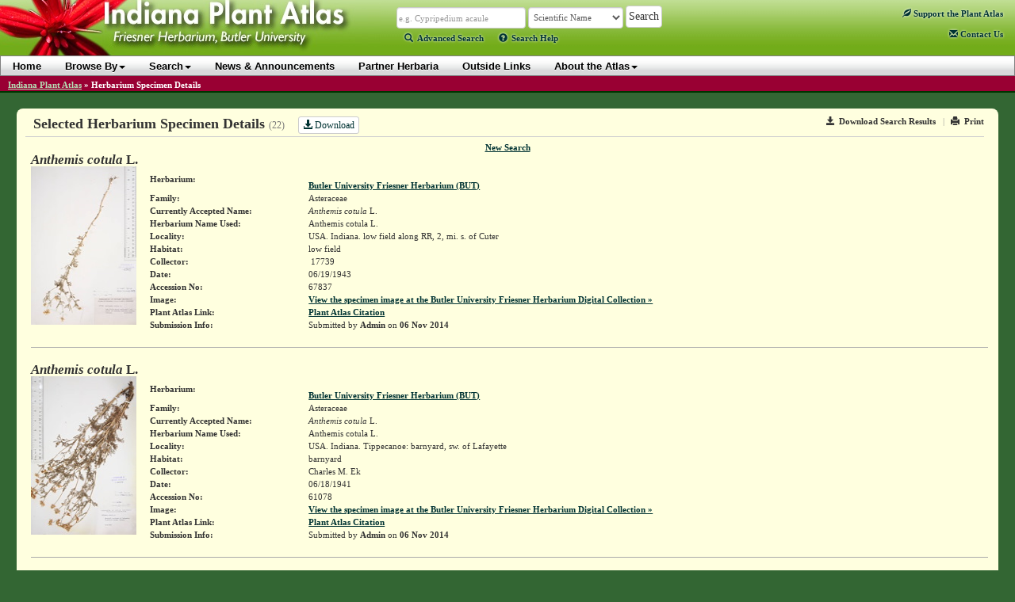

--- FILE ---
content_type: text/html; charset=utf-8
request_url: https://indiana.plantatlas.usf.edu/SpecimenDetails.aspx?PlantID=169
body_size: 131620
content:


<!doctype html>

<html>
<head><meta charset="utf-8" /><meta http-equiv="X-UA-Compatible" content="IE=edge" /><title>
	Herbarium Specimen Details - IPA: Indiana Plant Atlas
</title><link rel="icon" href="favicon.ico" type="image/x-icon" /><link rel="shortcut icon" href="favicon.ico" type="image/x-icon" /><link href="https://cdn.plantatlas.org/" rel="preconnect" crossorigin="" /><link href="https://cdnjs.cloudflare.com/" rel="preconnect" crossorigin="" /><link href="https://google-analytics.com/" rel="preconnect" crossorigin="" />
    <link rel="stylesheet" href="https://cdnjs.cloudflare.com/ajax/libs/twitter-bootstrap/3.3.7/css/bootstrap.min.css" /><link rel="stylesheet" href="https://cdnjs.cloudflare.com/ajax/libs/yui/2.9.0/assets/skins/sam/skin.css" /><link rel="stylesheet" href="style/greybox.css" /><link rel="stylesheet" href="style/BSOverrides.css" /><link id="ctl00_screenCSS" rel="stylesheet" href="style/style.css?v=4" media="all" /><link id="ctl00_printCSS" rel="stylesheet" href="style/print.css?v=2" media="print" /><link id="ctl00_tablesorterCSS" rel="stylesheet" href="style/tablesorter-2.14.3/theme.atlas-default.css" media="all" /><link rel="stylesheet" href="style/theme/jquery-ui.css" media="all" />
    

    <script src="https://cdn.plantatlas.org/libs/jquery/1.11.2/jquery.min.js"></script>
    <script src="https://cdn.plantatlas.org/libs/yui/utilities.js"></script>
    <script src="https://cdnjs.cloudflare.com/ajax/libs/twitter-bootstrap/3.3.7/js/bootstrap.min.js"></script>
    <script src="https://cdnjs.cloudflare.com/ajax/libs/jqueryui/1.11.4/jquery-ui.min.js"></script>
    <script src="https://cdn.plantatlas.org/script/tablesorter-2.14.3/jquery.tablesorter.min.js"></script>
    <script src="https://cdn.plantatlas.org/script/tablesorter-2.14.3/jquery.tablesorter.pager.js"></script>

    

	

<script async src="https://www.googletagmanager.com/gtag/js?id=G-PT4T2GJ87H"></script>
<script>window.dataLayer = window.dataLayer || []; function gtag() { dataLayer.push(arguments); } gtag('js', new Date()); gtag('config', 'G-PT4T2GJ87H');</script>
	
    <!-- HTML5 shim and Respond.js for IE8 support of HTML5 elements and media queries -->
    <!-- WARNING: Respond.js doesn't work if you view the page via file:// -->
    <!--[if lt IE 9]>
      <script src="https://cdnjs.cloudflare.com/ajax/libs/html5shiv/3.7.3/html5shiv.min.js"></script>
      <script src="https://cdnjs.cloudflare.com/ajax/libs/respond.js/1.4.2/respond.min.js"></script>
    <![endif]-->

<meta name="description" content="The Indiana Plants Atlas is a source of data for the distribution of plants within the state as well as taxonomic, conservation, invasive, and wetland information for each species. The website also provides access to a database and images of plants photos and herbarium specimens found at participating herbaria." /><meta name="keywords" content="taxonomy, species, plant, flora, vouchered specimen, threatened, endangered, habitat, Alabama, biodiversity, herbaria, rare, herbarium, distribution , photograph, legacy, USF Water Institute" /></head>
<body>
    <form method="post" action="/SpecimenDetails.aspx?PlantID=169" id="aspnetForm">
<div>
<input type="hidden" name="__EVENTTARGET" id="__EVENTTARGET" value="" />
<input type="hidden" name="__EVENTARGUMENT" id="__EVENTARGUMENT" value="" />
<input type="hidden" name="__VIEWSTATE" id="__VIEWSTATE" value="/[base64]/[base64]////[base64]////[base64]/////[base64]/////[base64]////[base64]/////[base64]/////[base64]/////[base64]/////[base64]/////[base64]/////[base64]/////[base64]/////[base64]/////[base64]/////[base64]/////[base64]/////[base64]/////[base64]/////[base64]/////[base64]/////[base64]/////[base64]/SFRfD+oWk0Xq1tJj79rQ==" />
</div>

<script type="text/javascript">
//<![CDATA[
var theForm = document.forms['aspnetForm'];
if (!theForm) {
    theForm = document.aspnetForm;
}
function __doPostBack(eventTarget, eventArgument) {
    if (!theForm.onsubmit || (theForm.onsubmit() != false)) {
        theForm.__EVENTTARGET.value = eventTarget;
        theForm.__EVENTARGUMENT.value = eventArgument;
        theForm.submit();
    }
}
//]]>
</script>


<div>

	<input type="hidden" name="__VIEWSTATEGENERATOR" id="__VIEWSTATEGENERATOR" value="99DCBFD1" />
	<input type="hidden" name="__EVENTVALIDATION" id="__EVENTVALIDATION" value="/wEWEAKSvq+mCALUzvqZBwKxyMGGCAKcgtegBQLm89qxAwLZ2py1BgLXnbfLAQKHqsGwDgL/vbXiCgK1x7izBQLPtrWiAwLwn/OmBgKu766jDgLW+NrxCgK7odXaBQLw6ouhClHDafKcj0S8YyjqmuPS4NTkwn88" />
</div>
        <header id="headerContents" class="SafeZone">
            
                
<div id="header" class="SafeZone">
    <a id="ctl00_cphHeader_ctrlHeader_hlHome" title="Indiana Plant Atlas :: Return Home" href="Default.aspx"><img id="ctl00_cphHeader_ctrlHeader_imgLogo" class="logo" src="img/logoIN.jpg" alt="Atlas Logo" style="height:75px;width:480px;border-width:0px;" /></a>
    <div class="search">
        <div class="searchContainer">
            <div id="searchBox" style="display: inline;">
                <input name="ctl00$cphHeader$ctrlHeader$txtSearch" type="text" size="25" id="ctl00_cphHeader_ctrlHeader_txtSearch" class="typeahead form-control autowide form-condensed" data-autocomplete="true" data-category="sci_name" placeholder="Scientific Name" onkeypress="formSubmit('ctl00_cphHeader_ctrlHeader_btnBrowseSearch', event);" />
                <input name="ctl00$cphHeader$ctrlHeader$ctl00" type="text" style="visibility: hidden; display: none;" />
            </div>

            <select name="ctl00$cphHeader$ctrlHeader$lstSearchTypes" id="ctl00_cphHeader_ctrlHeader_lstSearchTypes" class="search-types form-control autowide form-condensed">
	<option value="County" data-category="County">County</option>
	<option value="Genus" data-category="Genus">Genus</option>
	<option value="Family" data-category="Family">Family</option>
	<option value="familytraditional" data-category="FamilyTraditional">Family (Traditional)</option>
	<option selected="selected" value="Scientific Name" data-category="sci_name">Scientific Name</option>
	<option value="Common Name" data-category="common_name">Common Name</option>

</select>

            <select name="ctl00$cphHeader$ctrlHeader$lstBrowseTypes" id="ctl00_cphHeader_ctrlHeader_lstBrowseTypes" class="form-control autowide" style="display: none;">
	<option value="County">County</option>
	<option value="Genus">Genus</option>
	<option value="Family">Family</option>
	<option selected="selected" value="Scientific Name">Scientific Name</option>
	<option value="Common Name">Common Name</option>

</select>

            <input type="hidden" name="ctl00$cphHeader$ctrlHeader$hidBrowse" id="ctl00_cphHeader_ctrlHeader_hidBrowse" value="0" />
            <input type="button" name="ctl00$cphHeader$ctrlHeader$btnBrowseSearch" value="Search" onclick="javascript:__doPostBack('ctl00$cphHeader$ctrlHeader$btnBrowseSearch','')" id="ctl00_cphHeader_ctrlHeader_btnBrowseSearch" class="btn btn-default" />
        </div>
        
        <script src="https://cdn.plantatlas.org/script/typeahead_0_10_2.min.js"></script>
        <script>
            function toggleBrowseSearch(o) {
                var browse;
                browse = ($(o).text() == "Search") ? 0 : 1;

                $("#ctl00_cphHeader_ctrlHeader_hidBrowse").val(browse);

                if (browse == 0) {
                    $("#searchBox").show();
                    $("#ctl00_cphHeader_ctrlHeader_lstSearchTypes").show();
                    $("#ctl00_cphHeader_ctrlHeader_lstBrowseTypes").hide();
                    $("#ctl00_cphHeader_ctrlHeader_btnBrowseSearch").val("Search");
                    $("#searchText>a:eq(0)").addClass("selected");
                    $("#searchText>a:eq(1)").removeClass("selected");
                } else {
                    $("#searchBox").hide();
                    $("#ctl00_cphHeader_ctrlHeader_lstBrowseTypes").show();
                    $("#ctl00_cphHeader_ctrlHeader_lstSearchTypes").hide();
                    $("#ctl00_cphHeader_ctrlHeader_btnBrowseSearch").val("Browse");
                    $("#searchText>a:eq(0)").removeClass("selected");
                    $("#searchText>a:eq(1)").addClass("selected");
                }
                return false;
            }
        </script>
        <script>
            function setTypeAhead(searchID, selectFieldId) {
                var searchField = $(searchID),
                    initial = true;
                $(document).ready(function () {
                    if (searchField.data("autocomplete")) {
                        SetCategory(searchField.data('category'));
                        $(selectFieldId).change(function () {
                            cat = $(selectFieldId + " option:selected").data("category");
                            SetCategory(cat);
                        });
                    }
                });
                function SetCategory(catName) {

                    if (catName == "sci_name" || catName == "County" || catName == "common_name" || catName == "excluded_name" || catName == "Family" || catName == "FamilyTraditional" || catName == "Genus") {
                        var category = catName,
                            ph;
                        if (initial == false) {
                            searchField.typeahead('destroy');
                        }
                        var BloodHoundEngineObject = new Bloodhound({
                            datumTokenizer: function (d) {
                                return Bloodhound.tokenizers.whitespace(d);
                            },
                            queryTokenizer: Bloodhound.tokenizers.whitespace,
                            limit:10,
                            remote: {
                                url: '../services/searchautocomplete.ashx?q=%QUERY&f=typeahead&c=' + category.toLowerCase(),
                                filter: function (data) {
                                    // assume data is an array of strings e.g. ['one', 'two', 'three']
                                    return $.map(data, function (str) { return { value: str }; });
                                }
                            }
                        });
                        BloodHoundEngineObject.initialize();
                        // searchField.typeahead([
                        //      {
                        //          hint: true,
                        //          highlight: true,
                        //          minLength: 2,
                        //          remote: '../services/searchautocomplete.ashx?q=%QUERY&f=typeahead&c=' + category.toLowerCase(),
                        //          template: '<em>{{value}}</em>',
                        //          engine: Hogan,
                        //          limit: 10
                        //      }
                        // ]);
                        searchField.typeahead({
                            hint: true,
                            highlight: true,
                            minLength: 2,
                            limit: 10
                        },
                            {
                                displayKey: 'value',
                                source: BloodHoundEngineObject.ttAdapter()
                            }).on('typeahead:selected', function (e, data) {
                                $(e.target).parents('.searchContainer').find('input[type="button"]').click()
                            });

                        var val = searchField.val();
                        switch (category) {
                            case "sci_name":
                                category = "Scientific Name";
                                ph = "e.g. Cypripedium acaule";
                                break;
                            case "County":
                                category = "County";
                                ph = "e.g. Marion, St. Joseph";
                                break;
                            case "Family":
                                category = "Family";
                                ph = "e.g. Orchidaceae";
                                break;
                            case "Genus":
                                category = "Genus";
                                ph = "e.g. Cypripedium, Lobelia";
                                break;
                            case "common_name":
                                category = "Common Name";
                                ph = "e.g. Moccasin flower";
                                break;
                            case "excluded_name":
                                category = "Excluded Name";
                                ph = "Excluded Name";
                                break;
                            case "FamilyTraditional":
                                category = "Family (Traditional)";
                                ph = "e.g. Asteraceae, Poaceae";
                                break;
                            default:
                                ph = "";
                        }
                        if (category == "sci_name") {
                            category = "Scientific Name";
                        } else if (category == "common_name") {
                            category = "Common Name";
                        } else if (category == "excluded_name") {
                            category = "Excluded Name";
                        } else if (category == "FamilyTraditional") {
                            category = "Family (Traditional)";
                        }
                        searchField.attr("placeholder", ph);
                        initial = false;
                        searchField.val("").trigger("input").val(val).trigger("input");
                    }
                }
            }
            $(function () {
                //setTypeAhead('#ctl00_cphHeader_ctrlHeader_txtSearch', '#ctl00_cphHeader_ctrlHeader_lstSearchTypes');
                setTypeAhead('#' + $('.typeahead', '#header').prop('id'), '#' + $('.search-types', '#header').prop('id'));

                $('.helpTextAction').on('click',function (e) {
                    e.preventDefault();
                    var $this = $(this),
                        $target = $(''+$this.data('target')),
                        helpId = $this.data('helpid');
                    if($target.data('helpid') != helpId){
                        $.ajax({
                            type : "GET",
                            url : "/services/gethelptext.ashx",
                            data : {'id' : helpId},
                            contentType : "application/json; charset=utf-8",
                            dataType : "json",
                            success : function(data){
                                var title = data.title,
                                    body = data.body;
                                $target.data('helpid',helpId);
                                $target.find(".modal-title").text(title);
                                $target.find(".modal-body").html(body);
                                $target.modal();
                            }
                        });
                    }
                    else{
                        $target.modal();
                    }
                });
            });
        </script>
        <p id="searchText">
            <a href="/search.aspx" class=""><span class="glyphicon glyphicon-search icon-spaced"></span>Advanced Search</a> 
            <a class="helpTextAction" data-target="#helpModal" data-helpId="SearchHelp" href="#" style="margin-left:16px"><span class="glyphicon glyphicon-question-sign icon-spaced"></span>Search Help</a>
        </p>
    </div>

    <div class="pull-right">
        <div id="ctl00_cphHeader_ctrlHeader_pnlAtlasSupport">
	
            <div style="margin:14px 15px auto 0;">
                <a href="Support.aspx" title="Support the Plant Atlas"><span class="glyphicon glyphicon-leaf"></span> Support<span class="visible-lg-inline"> the Plant Atlas</span></a>
            </div>
        
</div>
        <span class="contactHelpFAQ"><a href="Contact.aspx" title="Contact Us"><span class="glyphicon glyphicon-envelope"></span>&nbsp;Contact<span class="hidden-xs hidden-sm"> Us</span></a></span>
    </div>

    <!-- Modal -->
    <div class="modal fade" id="helpModal" tabindex="-1" role="dialog" aria-labelledby="myModalLabel" aria-hidden="true">
      <div class="modal-dialog">
        <div class="modal-content">
          <div class="modal-header">
            <button type="button" class="close" data-dismiss="modal"><span aria-hidden="true">&times;</span><span class="sr-only">Close</span></button>
            <h4 class="modal-title" id="myModalLabel"></h4>
          </div>
          <div class="modal-body">
            Loading...
          </div>
        </div>
      </div>
    </div>
</div>

                
<div id="banner" class="yui-skin-sam">
    <nav class="navbar navbar-default" role="navigation">
         <div class="container">
             <button type="button" class="navbar-toggle" data-toggle="collapse" data-target=".navbar-ex1-collapse">
                <span class="sr-only">Toggle navigation</span>
                <span class="icon-bar"></span>
                <span class="icon-bar"></span>
                <span class="icon-bar"></span>
            </button>
            <div class="collapse navbar-collapse navbar-ex1-collapse">
                <ul class="nav navbar-nav">
                    <li><a href="Default.aspx">Home</a></li>
                    <li><a href="#" class="dropdown-toggle" data-toggle="dropdown">Browse By<b class="caret"></b></a>
                        <ul class="dropdown-menu">
                            <li><a href="browse/county">County</a></li>
                            <li><a href="browse/family">Family</a></li>
                            
                            <li><a href="browse/traditional-family" id="ctl00_cphHeader_ctrlNavigation_A2">Family (Traditional)</a></li>
                            
                            <li><a href="browse/genus">Genus</a></li>
                            <li><a href="browse/scientific-name">Scientific Name</a></li>
                            <li><a href="browse/common-name">Common Name</a></li>
                            
                            <li><a href="browse/classification">Classification</a></li>
                            
                            <li><a href="browse/photos">Photos</a></li>
                            
					    </ul>
                    </li>
                    <li><a href="#" class="dropdown-toggle" data-toggle="dropdown">Search<b class="caret"></b></a>
                        <ul class="dropdown-menu">
                            <li><a href="Search.aspx">Advanced Species Search</a></li>
                            
                            <li><a href="Specimen.aspx">Species Occurrence Search</a></li>
                            
				        </ul>
                    </li>
                    <li><a href="News.aspx">News &amp; Announcements</a></li>
                    <li><a href="Sponsor.aspx">Partner Herbaria</a></li>
                    <li><a href="Links.aspx">Outside Links</a></li>
                    <li><a href="#" class="dropdown-toggle" data-toggle="dropdown">About the Atlas<b class="caret"></b></a>
                        <ul class="dropdown-menu">
                            <li><a href="Introductions.aspx">Introductions</a></li>
							<li><a href="References.aspx">References</a></li>
							<li><a href="Contributors.aspx">Contributors</a></li>
						</ul>
                    </li>
                </ul>

				
            </div>
        </div>
    </nav>
</div>
<div style="clear: left"></div>

            
        </header>

        
            <div id="breadcrumbs">
                <span id="ctl00_cphSubNav_smpBreadcrumbs" class="siteMapPath"><a href="#ctl00_cphSubNav_smpBreadcrumbs_SkipLink"><img alt="Skip Navigation Links" height="0" width="0" src="/WebResource.axd?d=5XL43P9kpewX8vFynqbr8PPT-NUJFdxUl29UdRrukKv2pQgLakb9MKOYn_0a5ZylfmL1TWa9lbips9xRnDSoWwx5jYQ1&amp;t=638250492012702229" style="border-width:0px;" /></a><span class="nodeRoot"><a id="ctl00_cphSubNav_smpBreadcrumbs_ctl00_hlRoot" href="/">Indiana Plant Atlas</a></span><span class="nodeSeparator"> &#187; </span><span class="nodeCurrent">Herbarium Specimen Details</span><a id="ctl00_cphSubNav_smpBreadcrumbs_SkipLink"></a></span>
                <div style="clear:both"></div>
            </div>
        

        <div class="container-fluid">
            <div id="main-container" class="SafeZone">
                <div class="row">
                    <div class="component">
                        

    <style type="text/css">
        .tool-links a {text-decoration:none;color:#333;}
        .tool-links .separator {color:#999;padding:0 0.5em;}
        .specImageCont {min-width:140px;}
        img.thumb {padding-right:20px;min-width:133px;}
        hr.darkSeparator {border:none;border-bottom: 1px solid #aaa;}
        a.adminEdit {margin-left:0.5em;}
        .zlink {display:inline;padding-left:10px;}
    </style>

    <div class="componentHeader">
        <div class="tool-links pull-right noprint">
            <a href="/export/specimen-results/?PlantID=169" id="ctl00_cphBody_exportLink" class="track"><i class="glyphicon glyphicon-save icon-space-right"></i>Download Search Results</a> <span class="separator">|</span> 
            <a id="printResults" href="#" title="Print"><i class="glyphicon glyphicon-print icon-space-right" title="Print"></i>Print</a>
        </div>

         <h1>Selected Herbarium Specimen Details <small>(22)</small> <a href="/export/specimen-results/?PlantID=169" id="ctl00_cphBody_hlDownload" class="btn btn-default btn-xs track" style="margin-left: 1em;"><i class="glyphicon glyphicon-download-alt"></i> Download</a></h1>
    </div>
        
    <div id="ctl00_cphBody_pnlNewSearch" class="center">
	
        <a href="Specimen.aspx">New Search</a>
    
</div>

    <div class="component-pad">
        
        
        
        
        
        
                <table id="ctl00_cphBody_DetailsList_ctl00_tblDetail" class="specimen" border="0">
	<tr id="ctl00_cphBody_DetailsList_ctl00_trTitle">
		<td class="specimen-detail-title" colspan="3"><em>Anthemis cotula</em> L.</td>
	</tr><tr id="ctl00_cphBody_DetailsList_ctl00_trHerbariumInfo">
		<td align="left" valign="top" rowspan="15" style="width:150px;">
                            <div class="specImageCont">
                                <a id="ctl00_cphBody_DetailsList_ctl00_hlThumb" href="http://cdm15705.contentdm.oclc.org/cdm/ref/collection/herbarium4/id/2140" target="_blank"><img id="ctl00_cphBody_DetailsList_ctl00_imgSpecimen" loading="lazy" src="https://cdn.plantatlas.org/img/specimens/BUT/thumbs/67837.jpg" style="height:200px;width:133px;border-width:0px;" /></a>
                            </div>
                        </td><td class="specimen_detail" style="width:200px;"><b>Herbarium:</b></td><td valign="top"><a id="ctl00_cphBody_DetailsList_ctl00_hlLogo" href="http://www.butler.edu/herbarium/"></a>
                            <br />
                            <a id="ctl00_cphBody_DetailsList_ctl00_hlHerb" href="http://www.butler.edu/herbarium/">Butler University Friesner Herbarium (BUT)</a></td>
	</tr><tr id="ctl00_cphBody_DetailsList_ctl00_trFamilyName">
		<td class="specimen_detail"><b>Family:</b></td><td valign="top">Asteraceae</td>
	</tr><tr id="ctl00_cphBody_DetailsList_ctl00_trAcceptedName">
		<td class="specimen_detail"><b>Currently Accepted Name:</b></td><td valign="top"><span><em>Anthemis cotula</em> L. </span></td>
	</tr><tr id="ctl00_cphBody_DetailsList_ctl00_trHerbariumNameUsed">
		<td class="specimen_detail"><b>Herbarium Name Used:</b></td><td valign="top">Anthemis cotula L.</td>
	</tr><tr id="ctl00_cphBody_DetailsList_ctl00_trLocality">
		<td class="specimen_detail"><b>Locality:</b></td><td valign="top"><span>USA. Indiana. low field along RR, 2, mi. s. of Cuter</span></td>
	</tr><tr id="ctl00_cphBody_DetailsList_ctl00_trHabitat">
		<td class="specimen_detail"><b>Habitat:</b></td><td valign="top"><span>low field</span></td>
	</tr><tr id="ctl00_cphBody_DetailsList_ctl00_trCollector">
		<td class="specimen_detail"><b>Collector:</b></td><td valign="top">&nbsp;17739</td>
	</tr><tr id="ctl00_cphBody_DetailsList_ctl00_trState">
		<td class="specimen_detail"><b>Date:</b></td><td valign="top">06/19/1943</td>
	</tr><tr id="ctl00_cphBody_DetailsList_ctl00_trAccessionNumber">
		<td class="specimen_detail"><b>Accession No:</b></td><td valign="top">67837</td>
	</tr><tr id="ctl00_cphBody_DetailsList_ctl00_trImage">
		<td class="specimen_detail"><b>Image:</b></td><td valign="top"><a id="ctl00_cphBody_DetailsList_ctl00_hlImageLink" href="http://cdm15705.contentdm.oclc.org/cdm/ref/collection/herbarium4/id/2140" target="_blank">View the specimen image at the Butler University Friesner Herbarium Digital Collection &raquo;</a></td>
	</tr><tr id="ctl00_cphBody_DetailsList_ctl00_trPlantAtlasLink">
		<td class="specimen_detail"><b>Plant Atlas Link:</b></td><td valign="top"><a href='Plant.aspx?ID=169'>Plant Atlas Citation</a></td>
	</tr><tr id="ctl00_cphBody_DetailsList_ctl00_trSubmissionInfo">
		<td class="specimen_detail"><b>Submission Info:</b></td><td valign="top">Submitted by <b>Admin</b> on <b>06 Nov 2014</b></td>
	</tr>
</table>
            <hr class="darkSeparator" />
                <table id="ctl00_cphBody_DetailsList_ctl02_tblDetail" class="specimen" border="0">
	<tr id="ctl00_cphBody_DetailsList_ctl02_trTitle">
		<td class="specimen-detail-title" colspan="3"><em>Anthemis cotula</em> L.</td>
	</tr><tr id="ctl00_cphBody_DetailsList_ctl02_trHerbariumInfo">
		<td align="left" valign="top" rowspan="15" style="width:150px;">
                            <div class="specImageCont">
                                <a id="ctl00_cphBody_DetailsList_ctl02_hlThumb" href="http://cdm15705.contentdm.oclc.org/cdm/ref/collection/herbarium4/id/2138" target="_blank"><img id="ctl00_cphBody_DetailsList_ctl02_imgSpecimen" loading="lazy" src="https://cdn.plantatlas.org/img/specimens/BUT/thumbs/61078.jpg" style="height:200px;width:133px;border-width:0px;" /></a>
                            </div>
                        </td><td class="specimen_detail" style="width:200px;"><b>Herbarium:</b></td><td valign="top"><a id="ctl00_cphBody_DetailsList_ctl02_hlLogo" href="http://www.butler.edu/herbarium/"></a>
                            <br />
                            <a id="ctl00_cphBody_DetailsList_ctl02_hlHerb" href="http://www.butler.edu/herbarium/">Butler University Friesner Herbarium (BUT)</a></td>
	</tr><tr id="ctl00_cphBody_DetailsList_ctl02_trFamilyName">
		<td class="specimen_detail"><b>Family:</b></td><td valign="top">Asteraceae</td>
	</tr><tr id="ctl00_cphBody_DetailsList_ctl02_trAcceptedName">
		<td class="specimen_detail"><b>Currently Accepted Name:</b></td><td valign="top"><span><em>Anthemis cotula</em> L. </span></td>
	</tr><tr id="ctl00_cphBody_DetailsList_ctl02_trHerbariumNameUsed">
		<td class="specimen_detail"><b>Herbarium Name Used:</b></td><td valign="top">Anthemis cotula L.</td>
	</tr><tr id="ctl00_cphBody_DetailsList_ctl02_trLocality">
		<td class="specimen_detail"><b>Locality:</b></td><td valign="top"><span>USA. Indiana. Tippecanoe: barnyard, sw. of Lafayette</span></td>
	</tr><tr id="ctl00_cphBody_DetailsList_ctl02_trHabitat">
		<td class="specimen_detail"><b>Habitat:</b></td><td valign="top"><span>barnyard</span></td>
	</tr><tr id="ctl00_cphBody_DetailsList_ctl02_trCollector">
		<td class="specimen_detail"><b>Collector:</b></td><td valign="top">Charles M. Ek&nbsp;</td>
	</tr><tr id="ctl00_cphBody_DetailsList_ctl02_trState">
		<td class="specimen_detail"><b>Date:</b></td><td valign="top">06/18/1941</td>
	</tr><tr id="ctl00_cphBody_DetailsList_ctl02_trAccessionNumber">
		<td class="specimen_detail"><b>Accession No:</b></td><td valign="top">61078</td>
	</tr><tr id="ctl00_cphBody_DetailsList_ctl02_trImage">
		<td class="specimen_detail"><b>Image:</b></td><td valign="top"><a id="ctl00_cphBody_DetailsList_ctl02_hlImageLink" href="http://cdm15705.contentdm.oclc.org/cdm/ref/collection/herbarium4/id/2138" target="_blank">View the specimen image at the Butler University Friesner Herbarium Digital Collection &raquo;</a></td>
	</tr><tr id="ctl00_cphBody_DetailsList_ctl02_trPlantAtlasLink">
		<td class="specimen_detail"><b>Plant Atlas Link:</b></td><td valign="top"><a href='Plant.aspx?ID=169'>Plant Atlas Citation</a></td>
	</tr><tr id="ctl00_cphBody_DetailsList_ctl02_trSubmissionInfo">
		<td class="specimen_detail"><b>Submission Info:</b></td><td valign="top">Submitted by <b>Admin</b> on <b>06 Nov 2014</b></td>
	</tr>
</table>
            <hr class="darkSeparator" />
                <table id="ctl00_cphBody_DetailsList_ctl04_tblDetail" class="specimen" border="0">
	<tr id="ctl00_cphBody_DetailsList_ctl04_trTitle">
		<td class="specimen-detail-title" colspan="3"><em>Anthemis cotula</em> L.</td>
	</tr><tr id="ctl00_cphBody_DetailsList_ctl04_trHerbariumInfo">
		<td align="left" valign="top" rowspan="15" style="width:150px;">
                            <div class="specImageCont">
                                <a id="ctl00_cphBody_DetailsList_ctl04_hlThumb" href="http://cdm15705.contentdm.oclc.org/cdm/ref/collection/herbarium4/id/2132" target="_blank"><img id="ctl00_cphBody_DetailsList_ctl04_imgSpecimen" loading="lazy" src="https://cdn.plantatlas.org/img/specimens/BUT/thumbs/42275.jpg" style="height:200px;width:133px;border-width:0px;" /></a>
                            </div>
                        </td><td class="specimen_detail" style="width:200px;"><b>Herbarium:</b></td><td valign="top"><a id="ctl00_cphBody_DetailsList_ctl04_hlLogo" href="http://www.butler.edu/herbarium/"></a>
                            <br />
                            <a id="ctl00_cphBody_DetailsList_ctl04_hlHerb" href="http://www.butler.edu/herbarium/">Butler University Friesner Herbarium (BUT)</a></td>
	</tr><tr id="ctl00_cphBody_DetailsList_ctl04_trFamilyName">
		<td class="specimen_detail"><b>Family:</b></td><td valign="top">Asteraceae</td>
	</tr><tr id="ctl00_cphBody_DetailsList_ctl04_trAcceptedName">
		<td class="specimen_detail"><b>Currently Accepted Name:</b></td><td valign="top"><span><em>Anthemis cotula</em> L. </span></td>
	</tr><tr id="ctl00_cphBody_DetailsList_ctl04_trHerbariumNameUsed">
		<td class="specimen_detail"><b>Herbarium Name Used:</b></td><td valign="top">Anthemis cotula L.</td>
	</tr><tr id="ctl00_cphBody_DetailsList_ctl04_trLocality">
		<td class="specimen_detail"><b>Locality:</b></td><td valign="top"><span>USA. Indiana. Howard: roadsides, waste places, 8 mi. sw. of Kokomo</span></td>
	</tr><tr id="ctl00_cphBody_DetailsList_ctl04_trHabitat">
		<td class="specimen_detail"><b>Habitat:</b></td><td valign="top"><span>roadsides, waste places</span></td>
	</tr><tr id="ctl00_cphBody_DetailsList_ctl04_trCollector">
		<td class="specimen_detail"><b>Collector:</b></td><td valign="top">Charles M. Ek&nbsp;</td>
	</tr><tr id="ctl00_cphBody_DetailsList_ctl04_trState">
		<td class="specimen_detail"><b>Date:</b></td><td valign="top">06/30/1935</td>
	</tr><tr id="ctl00_cphBody_DetailsList_ctl04_trAccessionNumber">
		<td class="specimen_detail"><b>Accession No:</b></td><td valign="top">42275</td>
	</tr><tr id="ctl00_cphBody_DetailsList_ctl04_trImage">
		<td class="specimen_detail"><b>Image:</b></td><td valign="top"><a id="ctl00_cphBody_DetailsList_ctl04_hlImageLink" href="http://cdm15705.contentdm.oclc.org/cdm/ref/collection/herbarium4/id/2132" target="_blank">View the specimen image at the Butler University Friesner Herbarium Digital Collection &raquo;</a></td>
	</tr><tr id="ctl00_cphBody_DetailsList_ctl04_trPlantAtlasLink">
		<td class="specimen_detail"><b>Plant Atlas Link:</b></td><td valign="top"><a href='Plant.aspx?ID=169'>Plant Atlas Citation</a></td>
	</tr><tr id="ctl00_cphBody_DetailsList_ctl04_trSubmissionInfo">
		<td class="specimen_detail"><b>Submission Info:</b></td><td valign="top">Submitted by <b>Admin</b> on <b>06 Nov 2014</b></td>
	</tr>
</table>
            <hr class="darkSeparator" />
                <table id="ctl00_cphBody_DetailsList_ctl06_tblDetail" class="specimen" border="0">
	<tr id="ctl00_cphBody_DetailsList_ctl06_trTitle">
		<td class="specimen-detail-title" colspan="3"><em>Anthemis cotula</em> L.</td>
	</tr><tr id="ctl00_cphBody_DetailsList_ctl06_trHerbariumInfo">
		<td align="left" valign="top" rowspan="15" style="width:150px;">
                            <div class="specImageCont">
                                <a id="ctl00_cphBody_DetailsList_ctl06_hlThumb" href="http://cdm15705.contentdm.oclc.org/cdm/ref/collection/herbarium4/id/2137" target="_blank"><img id="ctl00_cphBody_DetailsList_ctl06_imgSpecimen" loading="lazy" src="https://cdn.plantatlas.org/img/specimens/BUT/thumbs/58554.jpg" style="height:200px;width:133px;border-width:0px;" /></a>
                            </div>
                        </td><td class="specimen_detail" style="width:200px;"><b>Herbarium:</b></td><td valign="top"><a id="ctl00_cphBody_DetailsList_ctl06_hlLogo" href="http://www.butler.edu/herbarium/"></a>
                            <br />
                            <a id="ctl00_cphBody_DetailsList_ctl06_hlHerb" href="http://www.butler.edu/herbarium/">Butler University Friesner Herbarium (BUT)</a></td>
	</tr><tr id="ctl00_cphBody_DetailsList_ctl06_trFamilyName">
		<td class="specimen_detail"><b>Family:</b></td><td valign="top">Asteraceae</td>
	</tr><tr id="ctl00_cphBody_DetailsList_ctl06_trAcceptedName">
		<td class="specimen_detail"><b>Currently Accepted Name:</b></td><td valign="top"><span><em>Anthemis cotula</em> L. </span></td>
	</tr><tr id="ctl00_cphBody_DetailsList_ctl06_trHerbariumNameUsed">
		<td class="specimen_detail"><b>Herbarium Name Used:</b></td><td valign="top">Anthemis cotula L.</td>
	</tr><tr id="ctl00_cphBody_DetailsList_ctl06_trLocality">
		<td class="specimen_detail"><b>Locality:</b></td><td valign="top"><span>USA. Indiana. Cass: roadside near a house, 1 mi. n. of Galveston</span></td>
	</tr><tr id="ctl00_cphBody_DetailsList_ctl06_trHabitat">
		<td class="specimen_detail"><b>Habitat:</b></td><td valign="top"><span>roadside</span></td>
	</tr><tr id="ctl00_cphBody_DetailsList_ctl06_trCollector">
		<td class="specimen_detail"><b>Collector:</b></td><td valign="top">Charles M. Ek&nbsp;</td>
	</tr><tr id="ctl00_cphBody_DetailsList_ctl06_trState">
		<td class="specimen_detail"><b>Date:</b></td><td valign="top">07/23/1940</td>
	</tr><tr id="ctl00_cphBody_DetailsList_ctl06_trAccessionNumber">
		<td class="specimen_detail"><b>Accession No:</b></td><td valign="top">58554</td>
	</tr><tr id="ctl00_cphBody_DetailsList_ctl06_trImage">
		<td class="specimen_detail"><b>Image:</b></td><td valign="top"><a id="ctl00_cphBody_DetailsList_ctl06_hlImageLink" href="http://cdm15705.contentdm.oclc.org/cdm/ref/collection/herbarium4/id/2137" target="_blank">View the specimen image at the Butler University Friesner Herbarium Digital Collection &raquo;</a></td>
	</tr><tr id="ctl00_cphBody_DetailsList_ctl06_trPlantAtlasLink">
		<td class="specimen_detail"><b>Plant Atlas Link:</b></td><td valign="top"><a href='Plant.aspx?ID=169'>Plant Atlas Citation</a></td>
	</tr><tr id="ctl00_cphBody_DetailsList_ctl06_trSubmissionInfo">
		<td class="specimen_detail"><b>Submission Info:</b></td><td valign="top">Submitted by <b>Admin</b> on <b>06 Nov 2014</b></td>
	</tr>
</table>
            <hr class="darkSeparator" />
                <table id="ctl00_cphBody_DetailsList_ctl08_tblDetail" class="specimen" border="0">
	<tr id="ctl00_cphBody_DetailsList_ctl08_trTitle">
		<td class="specimen-detail-title" colspan="3"><em>Anthemis cotula</em> L.</td>
	</tr><tr id="ctl00_cphBody_DetailsList_ctl08_trHerbariumInfo">
		<td align="left" valign="top" rowspan="15" style="width:150px;">
                            <div class="specImageCont">
                                <a id="ctl00_cphBody_DetailsList_ctl08_hlThumb" href="http://cdm15705.contentdm.oclc.org/cdm/ref/collection/herbarium4/id/2136" target="_blank"><img id="ctl00_cphBody_DetailsList_ctl08_imgSpecimen" loading="lazy" src="https://cdn.plantatlas.org/img/specimens/BUT/thumbs/57379.jpg" style="height:200px;width:133px;border-width:0px;" /></a>
                            </div>
                        </td><td class="specimen_detail" style="width:200px;"><b>Herbarium:</b></td><td valign="top"><a id="ctl00_cphBody_DetailsList_ctl08_hlLogo" href="http://www.butler.edu/herbarium/"></a>
                            <br />
                            <a id="ctl00_cphBody_DetailsList_ctl08_hlHerb" href="http://www.butler.edu/herbarium/">Butler University Friesner Herbarium (BUT)</a></td>
	</tr><tr id="ctl00_cphBody_DetailsList_ctl08_trFamilyName">
		<td class="specimen_detail"><b>Family:</b></td><td valign="top">Asteraceae</td>
	</tr><tr id="ctl00_cphBody_DetailsList_ctl08_trAcceptedName">
		<td class="specimen_detail"><b>Currently Accepted Name:</b></td><td valign="top"><span><em>Anthemis cotula</em> L. </span></td>
	</tr><tr id="ctl00_cphBody_DetailsList_ctl08_trHerbariumNameUsed">
		<td class="specimen_detail"><b>Herbarium Name Used:</b></td><td valign="top">Anthemis cotula L.</td>
	</tr><tr id="ctl00_cphBody_DetailsList_ctl08_trLocality">
		<td class="specimen_detail"><b>Locality:</b></td><td valign="top"><span>USA. Indiana. Clinton: waste place e. of Michigantown</span></td>
	</tr><tr id="ctl00_cphBody_DetailsList_ctl08_trHabitat">
		<td class="specimen_detail"><b>Habitat:</b></td><td valign="top"><span>waste place</span></td>
	</tr><tr id="ctl00_cphBody_DetailsList_ctl08_trCollector">
		<td class="specimen_detail"><b>Collector:</b></td><td valign="top">Charles M. Ek&nbsp;</td>
	</tr><tr id="ctl00_cphBody_DetailsList_ctl08_trState">
		<td class="specimen_detail"><b>Date:</b></td><td valign="top">08/27/1941</td>
	</tr><tr id="ctl00_cphBody_DetailsList_ctl08_trAccessionNumber">
		<td class="specimen_detail"><b>Accession No:</b></td><td valign="top">57379</td>
	</tr><tr id="ctl00_cphBody_DetailsList_ctl08_trImage">
		<td class="specimen_detail"><b>Image:</b></td><td valign="top"><a id="ctl00_cphBody_DetailsList_ctl08_hlImageLink" href="http://cdm15705.contentdm.oclc.org/cdm/ref/collection/herbarium4/id/2136" target="_blank">View the specimen image at the Butler University Friesner Herbarium Digital Collection &raquo;</a></td>
	</tr><tr id="ctl00_cphBody_DetailsList_ctl08_trPlantAtlasLink">
		<td class="specimen_detail"><b>Plant Atlas Link:</b></td><td valign="top"><a href='Plant.aspx?ID=169'>Plant Atlas Citation</a></td>
	</tr><tr id="ctl00_cphBody_DetailsList_ctl08_trSubmissionInfo">
		<td class="specimen_detail"><b>Submission Info:</b></td><td valign="top">Submitted by <b>Admin</b> on <b>06 Nov 2014</b></td>
	</tr>
</table>
            <hr class="darkSeparator" />
                <table id="ctl00_cphBody_DetailsList_ctl10_tblDetail" class="specimen" border="0">
	<tr id="ctl00_cphBody_DetailsList_ctl10_trTitle">
		<td class="specimen-detail-title" colspan="3"><em>Anthemis cotula</em> L.</td>
	</tr><tr id="ctl00_cphBody_DetailsList_ctl10_trHerbariumInfo">
		<td align="left" valign="top" rowspan="15" style="width:150px;">
                            <div class="specImageCont">
                                <a id="ctl00_cphBody_DetailsList_ctl10_hlThumb" href="http://cdm15705.contentdm.oclc.org/cdm/ref/collection/herbarium4/id/2133" target="_blank"><img id="ctl00_cphBody_DetailsList_ctl10_imgSpecimen" loading="lazy" src="https://cdn.plantatlas.org/img/specimens/BUT/thumbs/42392.jpg" style="height:200px;width:133px;border-width:0px;" /></a>
                            </div>
                        </td><td class="specimen_detail" style="width:200px;"><b>Herbarium:</b></td><td valign="top"><a id="ctl00_cphBody_DetailsList_ctl10_hlLogo" href="http://www.butler.edu/herbarium/"></a>
                            <br />
                            <a id="ctl00_cphBody_DetailsList_ctl10_hlHerb" href="http://www.butler.edu/herbarium/">Butler University Friesner Herbarium (BUT)</a></td>
	</tr><tr id="ctl00_cphBody_DetailsList_ctl10_trFamilyName">
		<td class="specimen_detail"><b>Family:</b></td><td valign="top">Asteraceae</td>
	</tr><tr id="ctl00_cphBody_DetailsList_ctl10_trAcceptedName">
		<td class="specimen_detail"><b>Currently Accepted Name:</b></td><td valign="top"><span><em>Anthemis cotula</em> L. </span></td>
	</tr><tr id="ctl00_cphBody_DetailsList_ctl10_trHerbariumNameUsed">
		<td class="specimen_detail"><b>Herbarium Name Used:</b></td><td valign="top">Anthemis cotula L.</td>
	</tr><tr id="ctl00_cphBody_DetailsList_ctl10_trLocality">
		<td class="specimen_detail"><b>Locality:</b></td><td valign="top"><span>USA. Indiana. Miami: old open hog lot, s. part of Miami county</span></td>
	</tr><tr id="ctl00_cphBody_DetailsList_ctl10_trHabitat">
		<td class="specimen_detail"><b>Habitat:</b></td><td valign="top"><span>old open hog lot</span></td>
	</tr><tr id="ctl00_cphBody_DetailsList_ctl10_trCollector">
		<td class="specimen_detail"><b>Collector:</b></td><td valign="top">Chas. W. Ek&nbsp;</td>
	</tr><tr id="ctl00_cphBody_DetailsList_ctl10_trState">
		<td class="specimen_detail"><b>Date:</b></td><td valign="top">07/09/1936</td>
	</tr><tr id="ctl00_cphBody_DetailsList_ctl10_trAccessionNumber">
		<td class="specimen_detail"><b>Accession No:</b></td><td valign="top">42392</td>
	</tr><tr id="ctl00_cphBody_DetailsList_ctl10_trImage">
		<td class="specimen_detail"><b>Image:</b></td><td valign="top"><a id="ctl00_cphBody_DetailsList_ctl10_hlImageLink" href="http://cdm15705.contentdm.oclc.org/cdm/ref/collection/herbarium4/id/2133" target="_blank">View the specimen image at the Butler University Friesner Herbarium Digital Collection &raquo;</a></td>
	</tr><tr id="ctl00_cphBody_DetailsList_ctl10_trPlantAtlasLink">
		<td class="specimen_detail"><b>Plant Atlas Link:</b></td><td valign="top"><a href='Plant.aspx?ID=169'>Plant Atlas Citation</a></td>
	</tr><tr id="ctl00_cphBody_DetailsList_ctl10_trSubmissionInfo">
		<td class="specimen_detail"><b>Submission Info:</b></td><td valign="top">Submitted by <b>Admin</b> on <b>06 Nov 2014</b></td>
	</tr>
</table>
            <hr class="darkSeparator" />
                <table id="ctl00_cphBody_DetailsList_ctl12_tblDetail" class="specimen" border="0">
	<tr id="ctl00_cphBody_DetailsList_ctl12_trTitle">
		<td class="specimen-detail-title" colspan="3"><em>Anthemis cotula</em> L.</td>
	</tr><tr id="ctl00_cphBody_DetailsList_ctl12_trHerbariumInfo">
		<td align="left" valign="top" rowspan="15" style="width:150px;">
                            <div class="specImageCont">
                                <a id="ctl00_cphBody_DetailsList_ctl12_hlThumb" href="http://cdm15705.contentdm.oclc.org/cdm/ref/collection/herbarium4/id/2153" target="_blank"><img id="ctl00_cphBody_DetailsList_ctl12_imgSpecimen" loading="lazy" src="https://cdn.plantatlas.org/img/specimens/BUT/thumbs/92599.jpg" style="height:200px;width:133px;border-width:0px;" /></a>
                            </div>
                        </td><td class="specimen_detail" style="width:200px;"><b>Herbarium:</b></td><td valign="top"><a id="ctl00_cphBody_DetailsList_ctl12_hlLogo" href="http://www.butler.edu/herbarium/"></a>
                            <br />
                            <a id="ctl00_cphBody_DetailsList_ctl12_hlHerb" href="http://www.butler.edu/herbarium/">Butler University Friesner Herbarium (BUT)</a></td>
	</tr><tr id="ctl00_cphBody_DetailsList_ctl12_trFamilyName">
		<td class="specimen_detail"><b>Family:</b></td><td valign="top">Asteraceae</td>
	</tr><tr id="ctl00_cphBody_DetailsList_ctl12_trAcceptedName">
		<td class="specimen_detail"><b>Currently Accepted Name:</b></td><td valign="top"><span><em>Anthemis cotula</em> L. </span></td>
	</tr><tr id="ctl00_cphBody_DetailsList_ctl12_trHerbariumNameUsed">
		<td class="specimen_detail"><b>Herbarium Name Used:</b></td><td valign="top">Anthemis cotula L.</td>
	</tr><tr id="ctl00_cphBody_DetailsList_ctl12_trLocality">
		<td class="specimen_detail"><b>Locality:</b></td><td valign="top"><span>USA. Indiana. Fountain: Sims farm, on the Fountain, Parke, and Montgomery co. lines, in farmyard surrounding house and barn</span></td>
	</tr><tr id="ctl00_cphBody_DetailsList_ctl12_trHabitat">
		<td class="specimen_detail"><b>Habitat:</b></td><td valign="top"><span>farmyard</span></td>
	</tr><tr id="ctl00_cphBody_DetailsList_ctl12_trCollector">
		<td class="specimen_detail"><b>Collector:</b></td><td valign="top">Jack McCormick&nbsp;125</td>
	</tr><tr id="ctl00_cphBody_DetailsList_ctl12_trState">
		<td class="specimen_detail"><b>Date:</b></td><td valign="top">06/22/1950</td>
	</tr><tr id="ctl00_cphBody_DetailsList_ctl12_trAccessionNumber">
		<td class="specimen_detail"><b>Accession No:</b></td><td valign="top">92599</td>
	</tr><tr id="ctl00_cphBody_DetailsList_ctl12_trImage">
		<td class="specimen_detail"><b>Image:</b></td><td valign="top"><a id="ctl00_cphBody_DetailsList_ctl12_hlImageLink" href="http://cdm15705.contentdm.oclc.org/cdm/ref/collection/herbarium4/id/2153" target="_blank">View the specimen image at the Butler University Friesner Herbarium Digital Collection &raquo;</a></td>
	</tr><tr id="ctl00_cphBody_DetailsList_ctl12_trPlantAtlasLink">
		<td class="specimen_detail"><b>Plant Atlas Link:</b></td><td valign="top"><a href='Plant.aspx?ID=169'>Plant Atlas Citation</a></td>
	</tr><tr id="ctl00_cphBody_DetailsList_ctl12_trSubmissionInfo">
		<td class="specimen_detail"><b>Submission Info:</b></td><td valign="top">Submitted by <b>Admin</b> on <b>06 Nov 2014</b></td>
	</tr>
</table>
            <hr class="darkSeparator" />
                <table id="ctl00_cphBody_DetailsList_ctl14_tblDetail" class="specimen" border="0">
	<tr id="ctl00_cphBody_DetailsList_ctl14_trTitle">
		<td class="specimen-detail-title" colspan="3"><em>Anthemis cotula</em> L.</td>
	</tr><tr id="ctl00_cphBody_DetailsList_ctl14_trHerbariumInfo">
		<td align="left" valign="top" rowspan="15" style="width:150px;">
                            <div class="specImageCont">
                                <a id="ctl00_cphBody_DetailsList_ctl14_hlThumb" href="http://cdm15705.contentdm.oclc.org/cdm/ref/collection/herbarium4/id/2147" target="_blank"><img id="ctl00_cphBody_DetailsList_ctl14_imgSpecimen" loading="lazy" src="https://cdn.plantatlas.org/img/specimens/BUT/thumbs/77762.jpg" style="height:200px;width:133px;border-width:0px;" /></a>
                            </div>
                        </td><td class="specimen_detail" style="width:200px;"><b>Herbarium:</b></td><td valign="top"><a id="ctl00_cphBody_DetailsList_ctl14_hlLogo" href="http://www.butler.edu/herbarium/"></a>
                            <br />
                            <a id="ctl00_cphBody_DetailsList_ctl14_hlHerb" href="http://www.butler.edu/herbarium/">Butler University Friesner Herbarium (BUT)</a></td>
	</tr><tr id="ctl00_cphBody_DetailsList_ctl14_trFamilyName">
		<td class="specimen_detail"><b>Family:</b></td><td valign="top">Asteraceae</td>
	</tr><tr id="ctl00_cphBody_DetailsList_ctl14_trAcceptedName">
		<td class="specimen_detail"><b>Currently Accepted Name:</b></td><td valign="top"><span><em>Anthemis cotula</em> L. </span></td>
	</tr><tr id="ctl00_cphBody_DetailsList_ctl14_trHerbariumNameUsed">
		<td class="specimen_detail"><b>Herbarium Name Used:</b></td><td valign="top">Anthemis cotula L.</td>
	</tr><tr id="ctl00_cphBody_DetailsList_ctl14_trLocality">
		<td class="specimen_detail"><b>Locality:</b></td><td valign="top"><span>USA. Indiana. Newton: roadside in park along Iriquois River 3 mi. n. of Kentland</span></td>
	</tr><tr id="ctl00_cphBody_DetailsList_ctl14_trHabitat">
		<td class="specimen_detail"><b>Habitat:</b></td><td valign="top"><span>roadside</span></td>
	</tr><tr id="ctl00_cphBody_DetailsList_ctl14_trCollector">
		<td class="specimen_detail"><b>Collector:</b></td><td valign="top">Ray C. Friesner&nbsp;20568</td>
	</tr><tr id="ctl00_cphBody_DetailsList_ctl14_trState">
		<td class="specimen_detail"><b>Date:</b></td><td valign="top">06/15/1946</td>
	</tr><tr id="ctl00_cphBody_DetailsList_ctl14_trAccessionNumber">
		<td class="specimen_detail"><b>Accession No:</b></td><td valign="top">77762</td>
	</tr><tr id="ctl00_cphBody_DetailsList_ctl14_trImage">
		<td class="specimen_detail"><b>Image:</b></td><td valign="top"><a id="ctl00_cphBody_DetailsList_ctl14_hlImageLink" href="http://cdm15705.contentdm.oclc.org/cdm/ref/collection/herbarium4/id/2147" target="_blank">View the specimen image at the Butler University Friesner Herbarium Digital Collection &raquo;</a></td>
	</tr><tr id="ctl00_cphBody_DetailsList_ctl14_trPlantAtlasLink">
		<td class="specimen_detail"><b>Plant Atlas Link:</b></td><td valign="top"><a href='Plant.aspx?ID=169'>Plant Atlas Citation</a></td>
	</tr><tr id="ctl00_cphBody_DetailsList_ctl14_trSubmissionInfo">
		<td class="specimen_detail"><b>Submission Info:</b></td><td valign="top">Submitted by <b>Admin</b> on <b>06 Nov 2014</b></td>
	</tr>
</table>
            <hr class="darkSeparator" />
                <table id="ctl00_cphBody_DetailsList_ctl16_tblDetail" class="specimen" border="0">
	<tr id="ctl00_cphBody_DetailsList_ctl16_trTitle">
		<td class="specimen-detail-title" colspan="3"><em>Anthemis cotula</em> L.</td>
	</tr><tr id="ctl00_cphBody_DetailsList_ctl16_trHerbariumInfo">
		<td align="left" valign="top" rowspan="15" style="width:150px;">
                            <div class="specImageCont">
                                <a id="ctl00_cphBody_DetailsList_ctl16_hlThumb" href="http://cdm15705.contentdm.oclc.org/cdm/ref/collection/herbarium4/id/2144" target="_blank"><img id="ctl00_cphBody_DetailsList_ctl16_imgSpecimen" loading="lazy" src="https://cdn.plantatlas.org/img/specimens/BUT/thumbs/73749.jpg" style="height:200px;width:133px;border-width:0px;" /></a>
                            </div>
                        </td><td class="specimen_detail" style="width:200px;"><b>Herbarium:</b></td><td valign="top"><a id="ctl00_cphBody_DetailsList_ctl16_hlLogo" href="http://www.butler.edu/herbarium/"></a>
                            <br />
                            <a id="ctl00_cphBody_DetailsList_ctl16_hlHerb" href="http://www.butler.edu/herbarium/">Butler University Friesner Herbarium (BUT)</a></td>
	</tr><tr id="ctl00_cphBody_DetailsList_ctl16_trFamilyName">
		<td class="specimen_detail"><b>Family:</b></td><td valign="top">Asteraceae</td>
	</tr><tr id="ctl00_cphBody_DetailsList_ctl16_trAcceptedName">
		<td class="specimen_detail"><b>Currently Accepted Name:</b></td><td valign="top"><span><em>Anthemis cotula</em> L. </span></td>
	</tr><tr id="ctl00_cphBody_DetailsList_ctl16_trHerbariumNameUsed">
		<td class="specimen_detail"><b>Herbarium Name Used:</b></td><td valign="top">Anthemis cotula L.</td>
	</tr><tr id="ctl00_cphBody_DetailsList_ctl16_trLocality">
		<td class="specimen_detail"><b>Locality:</b></td><td valign="top"><span>USA. Indiana. Vermillion: in shaded border of gravelly lane on s. side of gravel pit, along Rd.63, 2 mi. n. of Clinton</span></td>
	</tr><tr id="ctl00_cphBody_DetailsList_ctl16_trHabitat">
		<td class="specimen_detail"><b>Habitat:</b></td><td valign="top"><span>shaded border of gravelly lane near gravel pit</span></td>
	</tr><tr id="ctl00_cphBody_DetailsList_ctl16_trCollector">
		<td class="specimen_detail"><b>Collector:</b></td><td valign="top">Ray C. Friesner&nbsp;19168</td>
	</tr><tr id="ctl00_cphBody_DetailsList_ctl16_trState">
		<td class="specimen_detail"><b>Date:</b></td><td valign="top">06/23/1945</td>
	</tr><tr id="ctl00_cphBody_DetailsList_ctl16_trAccessionNumber">
		<td class="specimen_detail"><b>Accession No:</b></td><td valign="top">73749</td>
	</tr><tr id="ctl00_cphBody_DetailsList_ctl16_trImage">
		<td class="specimen_detail"><b>Image:</b></td><td valign="top"><a id="ctl00_cphBody_DetailsList_ctl16_hlImageLink" href="http://cdm15705.contentdm.oclc.org/cdm/ref/collection/herbarium4/id/2144" target="_blank">View the specimen image at the Butler University Friesner Herbarium Digital Collection &raquo;</a></td>
	</tr><tr id="ctl00_cphBody_DetailsList_ctl16_trPlantAtlasLink">
		<td class="specimen_detail"><b>Plant Atlas Link:</b></td><td valign="top"><a href='Plant.aspx?ID=169'>Plant Atlas Citation</a></td>
	</tr><tr id="ctl00_cphBody_DetailsList_ctl16_trSubmissionInfo">
		<td class="specimen_detail"><b>Submission Info:</b></td><td valign="top">Submitted by <b>Admin</b> on <b>06 Nov 2014</b></td>
	</tr>
</table>
            <hr class="darkSeparator" />
                <table id="ctl00_cphBody_DetailsList_ctl18_tblDetail" class="specimen" border="0">
	<tr id="ctl00_cphBody_DetailsList_ctl18_trTitle">
		<td class="specimen-detail-title" colspan="3"><em>Anthemis cotula</em> L.</td>
	</tr><tr id="ctl00_cphBody_DetailsList_ctl18_trHerbariumInfo">
		<td align="left" valign="top" rowspan="15" style="width:150px;">
                            <div class="specImageCont">
                                <a id="ctl00_cphBody_DetailsList_ctl18_hlThumb" href="http://cdm15705.contentdm.oclc.org/cdm/ref/collection/herbarium4/id/2129" target="_blank"><img id="ctl00_cphBody_DetailsList_ctl18_imgSpecimen" loading="lazy" src="https://cdn.plantatlas.org/img/specimens/BUT/thumbs/38180.jpg" style="height:200px;width:133px;border-width:0px;" /></a>
                            </div>
                        </td><td class="specimen_detail" style="width:200px;"><b>Herbarium:</b></td><td valign="top"><a id="ctl00_cphBody_DetailsList_ctl18_hlLogo" href="http://www.butler.edu/herbarium/"></a>
                            <br />
                            <a id="ctl00_cphBody_DetailsList_ctl18_hlHerb" href="http://www.butler.edu/herbarium/">Butler University Friesner Herbarium (BUT)</a></td>
	</tr><tr id="ctl00_cphBody_DetailsList_ctl18_trFamilyName">
		<td class="specimen_detail"><b>Family:</b></td><td valign="top">Asteraceae</td>
	</tr><tr id="ctl00_cphBody_DetailsList_ctl18_trAcceptedName">
		<td class="specimen_detail"><b>Currently Accepted Name:</b></td><td valign="top"><span><em>Anthemis cotula</em> L. </span></td>
	</tr><tr id="ctl00_cphBody_DetailsList_ctl18_trHerbariumNameUsed">
		<td class="specimen_detail"><b>Herbarium Name Used:</b></td><td valign="top">Anthemis cotula L.</td>
	</tr><tr id="ctl00_cphBody_DetailsList_ctl18_trLocality">
		<td class="specimen_detail"><b>Locality:</b></td><td valign="top"><span>USA. Indiana. Wells: open woods about .75 mi. w. of Rd. 3, jsut s. of side road 3 mi. n. of Wells- Blackford co. line</span></td>
	</tr><tr id="ctl00_cphBody_DetailsList_ctl18_trHabitat">
		<td class="specimen_detail"><b>Habitat:</b></td><td valign="top"><span>open woods</span></td>
	</tr><tr id="ctl00_cphBody_DetailsList_ctl18_trCollector">
		<td class="specimen_detail"><b>Collector:</b></td><td valign="top">Ray C. Friesner&nbsp;10894</td>
	</tr><tr id="ctl00_cphBody_DetailsList_ctl18_trState">
		<td class="specimen_detail"><b>Date:</b></td><td valign="top">06/26/1937</td>
	</tr><tr id="ctl00_cphBody_DetailsList_ctl18_trAccessionNumber">
		<td class="specimen_detail"><b>Accession No:</b></td><td valign="top">38180</td>
	</tr><tr id="ctl00_cphBody_DetailsList_ctl18_trImage">
		<td class="specimen_detail"><b>Image:</b></td><td valign="top"><a id="ctl00_cphBody_DetailsList_ctl18_hlImageLink" href="http://cdm15705.contentdm.oclc.org/cdm/ref/collection/herbarium4/id/2129" target="_blank">View the specimen image at the Butler University Friesner Herbarium Digital Collection &raquo;</a></td>
	</tr><tr id="ctl00_cphBody_DetailsList_ctl18_trPlantAtlasLink">
		<td class="specimen_detail"><b>Plant Atlas Link:</b></td><td valign="top"><a href='Plant.aspx?ID=169'>Plant Atlas Citation</a></td>
	</tr><tr id="ctl00_cphBody_DetailsList_ctl18_trSubmissionInfo">
		<td class="specimen_detail"><b>Submission Info:</b></td><td valign="top">Submitted by <b>Admin</b> on <b>06 Nov 2014</b></td>
	</tr>
</table>
            <hr class="darkSeparator" />
                <table id="ctl00_cphBody_DetailsList_ctl20_tblDetail" class="specimen" border="0">
	<tr id="ctl00_cphBody_DetailsList_ctl20_trTitle">
		<td class="specimen-detail-title" colspan="3"><em>Anthemis cotula</em> L.</td>
	</tr><tr id="ctl00_cphBody_DetailsList_ctl20_trHerbariumInfo">
		<td align="left" valign="top" rowspan="15" style="width:150px;">
                            <div class="specImageCont">
                                <a id="ctl00_cphBody_DetailsList_ctl20_hlThumb" href="http://cdm15705.contentdm.oclc.org/cdm/ref/collection/herbarium4/id/2142" target="_blank"><img id="ctl00_cphBody_DetailsList_ctl20_imgSpecimen" loading="lazy" src="https://cdn.plantatlas.org/img/specimens/BUT/thumbs/63085.jpg" style="height:200px;width:133px;border-width:0px;" /></a>
                            </div>
                        </td><td class="specimen_detail" style="width:200px;"><b>Herbarium:</b></td><td valign="top"><a id="ctl00_cphBody_DetailsList_ctl20_hlLogo" href="http://www.butler.edu/herbarium/"></a>
                            <br />
                            <a id="ctl00_cphBody_DetailsList_ctl20_hlHerb" href="http://www.butler.edu/herbarium/">Butler University Friesner Herbarium (BUT)</a></td>
	</tr><tr id="ctl00_cphBody_DetailsList_ctl20_trFamilyName">
		<td class="specimen_detail"><b>Family:</b></td><td valign="top">Asteraceae</td>
	</tr><tr id="ctl00_cphBody_DetailsList_ctl20_trAcceptedName">
		<td class="specimen_detail"><b>Currently Accepted Name:</b></td><td valign="top"><span><em>Anthemis cotula</em> L. </span></td>
	</tr><tr id="ctl00_cphBody_DetailsList_ctl20_trHerbariumNameUsed">
		<td class="specimen_detail"><b>Herbarium Name Used:</b></td><td valign="top">Anthemis cotula L.</td>
	</tr><tr id="ctl00_cphBody_DetailsList_ctl20_trLocality">
		<td class="specimen_detail"><b>Locality:</b></td><td valign="top"><span>USA. Indiana. Marion: field on n. side of Indian Lake</span></td>
	</tr><tr id="ctl00_cphBody_DetailsList_ctl20_trHabitat">
		<td class="specimen_detail"><b>Habitat:</b></td><td valign="top"><span>field</span></td>
	</tr><tr id="ctl00_cphBody_DetailsList_ctl20_trCollector">
		<td class="specimen_detail"><b>Collector:</b></td><td valign="top">Ray C. Friesner&nbsp;16896</td>
	</tr><tr id="ctl00_cphBody_DetailsList_ctl20_trState">
		<td class="specimen_detail"><b>Date:</b></td><td valign="top">06/27/1942</td>
	</tr><tr id="ctl00_cphBody_DetailsList_ctl20_trAccessionNumber">
		<td class="specimen_detail"><b>Accession No:</b></td><td valign="top">63085</td>
	</tr><tr id="ctl00_cphBody_DetailsList_ctl20_trImage">
		<td class="specimen_detail"><b>Image:</b></td><td valign="top"><a id="ctl00_cphBody_DetailsList_ctl20_hlImageLink" href="http://cdm15705.contentdm.oclc.org/cdm/ref/collection/herbarium4/id/2142" target="_blank">View the specimen image at the Butler University Friesner Herbarium Digital Collection &raquo;</a></td>
	</tr><tr id="ctl00_cphBody_DetailsList_ctl20_trPlantAtlasLink">
		<td class="specimen_detail"><b>Plant Atlas Link:</b></td><td valign="top"><a href='Plant.aspx?ID=169'>Plant Atlas Citation</a></td>
	</tr><tr id="ctl00_cphBody_DetailsList_ctl20_trSubmissionInfo">
		<td class="specimen_detail"><b>Submission Info:</b></td><td valign="top">Submitted by <b>Admin</b> on <b>06 Nov 2014</b></td>
	</tr>
</table>
            <hr class="darkSeparator" />
                <table id="ctl00_cphBody_DetailsList_ctl22_tblDetail" class="specimen" border="0">
	<tr id="ctl00_cphBody_DetailsList_ctl22_trTitle">
		<td class="specimen-detail-title" colspan="3"><em>Anthemis cotula</em> L.</td>
	</tr><tr id="ctl00_cphBody_DetailsList_ctl22_trHerbariumInfo">
		<td align="left" valign="top" rowspan="15" style="width:150px;">
                            <div class="specImageCont">
                                <a id="ctl00_cphBody_DetailsList_ctl22_hlThumb" href="http://cdm15705.contentdm.oclc.org/cdm/ref/collection/herbarium4/id/2151" target="_blank"><img id="ctl00_cphBody_DetailsList_ctl22_imgSpecimen" loading="lazy" src="https://cdn.plantatlas.org/img/specimens/BUT/thumbs/83992.jpg" style="height:200px;width:133px;border-width:0px;" /></a>
                            </div>
                        </td><td class="specimen_detail" style="width:200px;"><b>Herbarium:</b></td><td valign="top"><a id="ctl00_cphBody_DetailsList_ctl22_hlLogo" href="http://www.butler.edu/herbarium/"></a>
                            <br />
                            <a id="ctl00_cphBody_DetailsList_ctl22_hlHerb" href="http://www.butler.edu/herbarium/">Butler University Friesner Herbarium (BUT)</a></td>
	</tr><tr id="ctl00_cphBody_DetailsList_ctl22_trFamilyName">
		<td class="specimen_detail"><b>Family:</b></td><td valign="top">Asteraceae</td>
	</tr><tr id="ctl00_cphBody_DetailsList_ctl22_trAcceptedName">
		<td class="specimen_detail"><b>Currently Accepted Name:</b></td><td valign="top"><span><em>Anthemis cotula</em> L. </span></td>
	</tr><tr id="ctl00_cphBody_DetailsList_ctl22_trHerbariumNameUsed">
		<td class="specimen_detail"><b>Herbarium Name Used:</b></td><td valign="top">Anthemis cotula L.</td>
	</tr><tr id="ctl00_cphBody_DetailsList_ctl22_trLocality">
		<td class="specimen_detail"><b>Locality:</b></td><td valign="top"><span>USA. Indiana. Greene: barnyard e. side of Rd. 59 1.3 mi. s. of Rd. 54, in Linton</span></td>
	</tr><tr id="ctl00_cphBody_DetailsList_ctl22_trHabitat">
		<td class="specimen_detail"><b>Habitat:</b></td><td valign="top"><span>barnyard</span></td>
	</tr><tr id="ctl00_cphBody_DetailsList_ctl22_trCollector">
		<td class="specimen_detail"><b>Collector:</b></td><td valign="top">Ray C. Friesner&nbsp;22197</td>
	</tr><tr id="ctl00_cphBody_DetailsList_ctl22_trState">
		<td class="specimen_detail"><b>Date:</b></td><td valign="top">07/03/1948</td>
	</tr><tr id="ctl00_cphBody_DetailsList_ctl22_trAccessionNumber">
		<td class="specimen_detail"><b>Accession No:</b></td><td valign="top">83992</td>
	</tr><tr id="ctl00_cphBody_DetailsList_ctl22_trImage">
		<td class="specimen_detail"><b>Image:</b></td><td valign="top"><a id="ctl00_cphBody_DetailsList_ctl22_hlImageLink" href="http://cdm15705.contentdm.oclc.org/cdm/ref/collection/herbarium4/id/2151" target="_blank">View the specimen image at the Butler University Friesner Herbarium Digital Collection &raquo;</a></td>
	</tr><tr id="ctl00_cphBody_DetailsList_ctl22_trPlantAtlasLink">
		<td class="specimen_detail"><b>Plant Atlas Link:</b></td><td valign="top"><a href='Plant.aspx?ID=169'>Plant Atlas Citation</a></td>
	</tr><tr id="ctl00_cphBody_DetailsList_ctl22_trSubmissionInfo">
		<td class="specimen_detail"><b>Submission Info:</b></td><td valign="top">Submitted by <b>Admin</b> on <b>06 Nov 2014</b></td>
	</tr>
</table>
            <hr class="darkSeparator" />
                <table id="ctl00_cphBody_DetailsList_ctl24_tblDetail" class="specimen" border="0">
	<tr id="ctl00_cphBody_DetailsList_ctl24_trTitle">
		<td class="specimen-detail-title" colspan="3"><em>Anthemis cotula</em> L.</td>
	</tr><tr id="ctl00_cphBody_DetailsList_ctl24_trHerbariumInfo">
		<td align="left" valign="top" rowspan="15" style="width:150px;">
                            <div class="specImageCont">
                                <a id="ctl00_cphBody_DetailsList_ctl24_hlThumb" href="http://cdm15705.contentdm.oclc.org/cdm/ref/collection/herbarium4/id/2135" target="_blank"><img id="ctl00_cphBody_DetailsList_ctl24_imgSpecimen" loading="lazy" src="https://cdn.plantatlas.org/img/specimens/BUT/thumbs/54947.jpg" style="height:200px;width:133px;border-width:0px;" /></a>
                            </div>
                        </td><td class="specimen_detail" style="width:200px;"><b>Herbarium:</b></td><td valign="top"><a id="ctl00_cphBody_DetailsList_ctl24_hlLogo" href="http://www.butler.edu/herbarium/"></a>
                            <br />
                            <a id="ctl00_cphBody_DetailsList_ctl24_hlHerb" href="http://www.butler.edu/herbarium/">Butler University Friesner Herbarium (BUT)</a></td>
	</tr><tr id="ctl00_cphBody_DetailsList_ctl24_trFamilyName">
		<td class="specimen_detail"><b>Family:</b></td><td valign="top">Asteraceae</td>
	</tr><tr id="ctl00_cphBody_DetailsList_ctl24_trAcceptedName">
		<td class="specimen_detail"><b>Currently Accepted Name:</b></td><td valign="top"><span><em>Anthemis cotula</em> L. </span></td>
	</tr><tr id="ctl00_cphBody_DetailsList_ctl24_trHerbariumNameUsed">
		<td class="specimen_detail"><b>Herbarium Name Used:</b></td><td valign="top">Anthemis cotula L.</td>
	</tr><tr id="ctl00_cphBody_DetailsList_ctl24_trLocality">
		<td class="specimen_detail"><b>Locality:</b></td><td valign="top"><span>USA. Indiana. Steuben: marl bed along Rd. 120, 2.0 mi. w. of Rd. 27</span></td>
	</tr><tr id="ctl00_cphBody_DetailsList_ctl24_trHabitat">
		<td class="specimen_detail"><b>Habitat:</b></td><td valign="top"><span>marl bed along roadside</span></td>
	</tr><tr id="ctl00_cphBody_DetailsList_ctl24_trCollector">
		<td class="specimen_detail"><b>Collector:</b></td><td valign="top">Ray C. Friesner&nbsp;15700</td>
	</tr><tr id="ctl00_cphBody_DetailsList_ctl24_trState">
		<td class="specimen_detail"><b>Date:</b></td><td valign="top">07/12/1940</td>
	</tr><tr id="ctl00_cphBody_DetailsList_ctl24_trAccessionNumber">
		<td class="specimen_detail"><b>Accession No:</b></td><td valign="top">54947</td>
	</tr><tr id="ctl00_cphBody_DetailsList_ctl24_trImage">
		<td class="specimen_detail"><b>Image:</b></td><td valign="top"><a id="ctl00_cphBody_DetailsList_ctl24_hlImageLink" href="http://cdm15705.contentdm.oclc.org/cdm/ref/collection/herbarium4/id/2135" target="_blank">View the specimen image at the Butler University Friesner Herbarium Digital Collection &raquo;</a></td>
	</tr><tr id="ctl00_cphBody_DetailsList_ctl24_trPlantAtlasLink">
		<td class="specimen_detail"><b>Plant Atlas Link:</b></td><td valign="top"><a href='Plant.aspx?ID=169'>Plant Atlas Citation</a></td>
	</tr><tr id="ctl00_cphBody_DetailsList_ctl24_trSubmissionInfo">
		<td class="specimen_detail"><b>Submission Info:</b></td><td valign="top">Submitted by <b>Admin</b> on <b>06 Nov 2014</b></td>
	</tr>
</table>
            <hr class="darkSeparator" />
                <table id="ctl00_cphBody_DetailsList_ctl26_tblDetail" class="specimen" border="0">
	<tr id="ctl00_cphBody_DetailsList_ctl26_trTitle">
		<td class="specimen-detail-title" colspan="3"><em>Anthemis cotula</em> L.</td>
	</tr><tr id="ctl00_cphBody_DetailsList_ctl26_trHerbariumInfo">
		<td align="left" valign="top" rowspan="15" style="width:150px;">
                            <div class="specImageCont">
                                <a id="ctl00_cphBody_DetailsList_ctl26_hlThumb" href="http://cdm15705.contentdm.oclc.org/cdm/ref/collection/herbarium4/id/2148" target="_blank"><img id="ctl00_cphBody_DetailsList_ctl26_imgSpecimen" loading="lazy" src="https://cdn.plantatlas.org/img/specimens/BUT/thumbs/77853.jpg" style="height:200px;width:133px;border-width:0px;" /></a>
                            </div>
                        </td><td class="specimen_detail" style="width:200px;"><b>Herbarium:</b></td><td valign="top"><a id="ctl00_cphBody_DetailsList_ctl26_hlLogo" href="http://www.butler.edu/herbarium/"></a>
                            <br />
                            <a id="ctl00_cphBody_DetailsList_ctl26_hlHerb" href="http://www.butler.edu/herbarium/">Butler University Friesner Herbarium (BUT)</a></td>
	</tr><tr id="ctl00_cphBody_DetailsList_ctl26_trFamilyName">
		<td class="specimen_detail"><b>Family:</b></td><td valign="top">Asteraceae</td>
	</tr><tr id="ctl00_cphBody_DetailsList_ctl26_trAcceptedName">
		<td class="specimen_detail"><b>Currently Accepted Name:</b></td><td valign="top"><span><em>Anthemis cotula</em> L. </span></td>
	</tr><tr id="ctl00_cphBody_DetailsList_ctl26_trHerbariumNameUsed">
		<td class="specimen_detail"><b>Herbarium Name Used:</b></td><td valign="top">Anthemis cotula L.</td>
	</tr><tr id="ctl00_cphBody_DetailsList_ctl26_trLocality">
		<td class="specimen_detail"><b>Locality:</b></td><td valign="top"><span>USA. Indiana. Orange: field on e margin of Chatham Pond, 4.5 mi. se. of Leipsic</span></td>
	</tr><tr id="ctl00_cphBody_DetailsList_ctl26_trHabitat">
		<td class="specimen_detail"><b>Habitat:</b></td><td valign="top"><span>field near pond</span></td>
	</tr><tr id="ctl00_cphBody_DetailsList_ctl26_trCollector">
		<td class="specimen_detail"><b>Collector:</b></td><td valign="top">Ray C. Friesner&nbsp;20819</td>
	</tr><tr id="ctl00_cphBody_DetailsList_ctl26_trState">
		<td class="specimen_detail"><b>Date:</b></td><td valign="top">07/13/1946</td>
	</tr><tr id="ctl00_cphBody_DetailsList_ctl26_trAccessionNumber">
		<td class="specimen_detail"><b>Accession No:</b></td><td valign="top">77853</td>
	</tr><tr id="ctl00_cphBody_DetailsList_ctl26_trImage">
		<td class="specimen_detail"><b>Image:</b></td><td valign="top"><a id="ctl00_cphBody_DetailsList_ctl26_hlImageLink" href="http://cdm15705.contentdm.oclc.org/cdm/ref/collection/herbarium4/id/2148" target="_blank">View the specimen image at the Butler University Friesner Herbarium Digital Collection &raquo;</a></td>
	</tr><tr id="ctl00_cphBody_DetailsList_ctl26_trPlantAtlasLink">
		<td class="specimen_detail"><b>Plant Atlas Link:</b></td><td valign="top"><a href='Plant.aspx?ID=169'>Plant Atlas Citation</a></td>
	</tr><tr id="ctl00_cphBody_DetailsList_ctl26_trSubmissionInfo">
		<td class="specimen_detail"><b>Submission Info:</b></td><td valign="top">Submitted by <b>Admin</b> on <b>06 Nov 2014</b></td>
	</tr>
</table>
            <hr class="darkSeparator" />
                <table id="ctl00_cphBody_DetailsList_ctl28_tblDetail" class="specimen" border="0">
	<tr id="ctl00_cphBody_DetailsList_ctl28_trTitle">
		<td class="specimen-detail-title" colspan="3"><em>Anthemis cotula</em> L.</td>
	</tr><tr id="ctl00_cphBody_DetailsList_ctl28_trHerbariumInfo">
		<td align="left" valign="top" rowspan="15" style="width:150px;">
                            <div class="specImageCont">
                                <a id="ctl00_cphBody_DetailsList_ctl28_hlThumb" href="http://cdm15705.contentdm.oclc.org/cdm/ref/collection/herbarium4/id/2130" target="_blank"><img id="ctl00_cphBody_DetailsList_ctl28_imgSpecimen" loading="lazy" src="https://cdn.plantatlas.org/img/specimens/BUT/thumbs/41409.jpg" style="height:200px;width:133px;border-width:0px;" /></a>
                            </div>
                        </td><td class="specimen_detail" style="width:200px;"><b>Herbarium:</b></td><td valign="top"><a id="ctl00_cphBody_DetailsList_ctl28_hlLogo" href="http://www.butler.edu/herbarium/"></a>
                            <br />
                            <a id="ctl00_cphBody_DetailsList_ctl28_hlHerb" href="http://www.butler.edu/herbarium/">Butler University Friesner Herbarium (BUT)</a></td>
	</tr><tr id="ctl00_cphBody_DetailsList_ctl28_trFamilyName">
		<td class="specimen_detail"><b>Family:</b></td><td valign="top">Asteraceae</td>
	</tr><tr id="ctl00_cphBody_DetailsList_ctl28_trAcceptedName">
		<td class="specimen_detail"><b>Currently Accepted Name:</b></td><td valign="top"><span><em>Anthemis cotula</em> L. </span></td>
	</tr><tr id="ctl00_cphBody_DetailsList_ctl28_trHerbariumNameUsed">
		<td class="specimen_detail"><b>Herbarium Name Used:</b></td><td valign="top">Anthemis cotula L.</td>
	</tr><tr id="ctl00_cphBody_DetailsList_ctl28_trLocality">
		<td class="specimen_detail"><b>Locality:</b></td><td valign="top"><span>USA. Indiana. Noble: Gilbert Lake, 1 mi. n. of Wilmot</span></td>
	</tr><tr id="ctl00_cphBody_DetailsList_ctl28_trHabitat">
		<td class="specimen_detail"><b>Habitat:</b></td><td valign="top"><span>lake area</span></td>
	</tr><tr id="ctl00_cphBody_DetailsList_ctl28_trCollector">
		<td class="specimen_detail"><b>Collector:</b></td><td valign="top">Ray C. Friesner&nbsp;12642</td>
	</tr><tr id="ctl00_cphBody_DetailsList_ctl28_trState">
		<td class="specimen_detail"><b>Date:</b></td><td valign="top">07/16/1938</td>
	</tr><tr id="ctl00_cphBody_DetailsList_ctl28_trAccessionNumber">
		<td class="specimen_detail"><b>Accession No:</b></td><td valign="top">41409</td>
	</tr><tr id="ctl00_cphBody_DetailsList_ctl28_trImage">
		<td class="specimen_detail"><b>Image:</b></td><td valign="top"><a id="ctl00_cphBody_DetailsList_ctl28_hlImageLink" href="http://cdm15705.contentdm.oclc.org/cdm/ref/collection/herbarium4/id/2130" target="_blank">View the specimen image at the Butler University Friesner Herbarium Digital Collection &raquo;</a></td>
	</tr><tr id="ctl00_cphBody_DetailsList_ctl28_trPlantAtlasLink">
		<td class="specimen_detail"><b>Plant Atlas Link:</b></td><td valign="top"><a href='Plant.aspx?ID=169'>Plant Atlas Citation</a></td>
	</tr><tr id="ctl00_cphBody_DetailsList_ctl28_trSubmissionInfo">
		<td class="specimen_detail"><b>Submission Info:</b></td><td valign="top">Submitted by <b>Admin</b> on <b>06 Nov 2014</b></td>
	</tr>
</table>
            <hr class="darkSeparator" />
                <table id="ctl00_cphBody_DetailsList_ctl30_tblDetail" class="specimen" border="0">
	<tr id="ctl00_cphBody_DetailsList_ctl30_trTitle">
		<td class="specimen-detail-title" colspan="3"><em>Anthemis cotula</em> L.</td>
	</tr><tr id="ctl00_cphBody_DetailsList_ctl30_trHerbariumInfo">
		<td align="left" valign="top" rowspan="15" style="width:150px;">
                            <div class="specImageCont">
                                <a id="ctl00_cphBody_DetailsList_ctl30_hlThumb" href="http://cdm15705.contentdm.oclc.org/cdm/ref/collection/herbarium4/id/2146" target="_blank"><img id="ctl00_cphBody_DetailsList_ctl30_imgSpecimen" loading="lazy" src="https://cdn.plantatlas.org/img/specimens/BUT/thumbs/74144.jpg" style="height:200px;width:133px;border-width:0px;" /></a>
                            </div>
                        </td><td class="specimen_detail" style="width:200px;"><b>Herbarium:</b></td><td valign="top"><a id="ctl00_cphBody_DetailsList_ctl30_hlLogo" href="http://www.butler.edu/herbarium/"></a>
                            <br />
                            <a id="ctl00_cphBody_DetailsList_ctl30_hlHerb" href="http://www.butler.edu/herbarium/">Butler University Friesner Herbarium (BUT)</a></td>
	</tr><tr id="ctl00_cphBody_DetailsList_ctl30_trFamilyName">
		<td class="specimen_detail"><b>Family:</b></td><td valign="top">Asteraceae</td>
	</tr><tr id="ctl00_cphBody_DetailsList_ctl30_trAcceptedName">
		<td class="specimen_detail"><b>Currently Accepted Name:</b></td><td valign="top"><span><em>Anthemis cotula</em> L. </span></td>
	</tr><tr id="ctl00_cphBody_DetailsList_ctl30_trHerbariumNameUsed">
		<td class="specimen_detail"><b>Herbarium Name Used:</b></td><td valign="top">Anthemis cotula L.</td>
	</tr><tr id="ctl00_cphBody_DetailsList_ctl30_trLocality">
		<td class="specimen_detail"><b>Locality:</b></td><td valign="top"><span>USA. Indiana. Blackford: field just w. of Pleasant Grove Church, 5 mi. e. of Matthews</span></td>
	</tr><tr id="ctl00_cphBody_DetailsList_ctl30_trHabitat">
		<td class="specimen_detail"><b>Habitat:</b></td><td valign="top"><span>field</span></td>
	</tr><tr id="ctl00_cphBody_DetailsList_ctl30_trCollector">
		<td class="specimen_detail"><b>Collector:</b></td><td valign="top">Ray C. Friesner&nbsp;19327</td>
	</tr><tr id="ctl00_cphBody_DetailsList_ctl30_trState">
		<td class="specimen_detail"><b>Date:</b></td><td valign="top">07/21/1945</td>
	</tr><tr id="ctl00_cphBody_DetailsList_ctl30_trAccessionNumber">
		<td class="specimen_detail"><b>Accession No:</b></td><td valign="top">74144</td>
	</tr><tr id="ctl00_cphBody_DetailsList_ctl30_trImage">
		<td class="specimen_detail"><b>Image:</b></td><td valign="top"><a id="ctl00_cphBody_DetailsList_ctl30_hlImageLink" href="http://cdm15705.contentdm.oclc.org/cdm/ref/collection/herbarium4/id/2146" target="_blank">View the specimen image at the Butler University Friesner Herbarium Digital Collection &raquo;</a></td>
	</tr><tr id="ctl00_cphBody_DetailsList_ctl30_trPlantAtlasLink">
		<td class="specimen_detail"><b>Plant Atlas Link:</b></td><td valign="top"><a href='Plant.aspx?ID=169'>Plant Atlas Citation</a></td>
	</tr><tr id="ctl00_cphBody_DetailsList_ctl30_trSubmissionInfo">
		<td class="specimen_detail"><b>Submission Info:</b></td><td valign="top">Submitted by <b>Admin</b> on <b>06 Nov 2014</b></td>
	</tr>
</table>
            <hr class="darkSeparator" />
                <table id="ctl00_cphBody_DetailsList_ctl32_tblDetail" class="specimen" border="0">
	<tr id="ctl00_cphBody_DetailsList_ctl32_trTitle">
		<td class="specimen-detail-title" colspan="3"><em>Anthemis cotula</em> L.</td>
	</tr><tr id="ctl00_cphBody_DetailsList_ctl32_trHerbariumInfo">
		<td align="left" valign="top" rowspan="15" style="width:150px;">
                            <div class="specImageCont">
                                <a id="ctl00_cphBody_DetailsList_ctl32_hlThumb" href="http://cdm15705.contentdm.oclc.org/cdm/ref/collection/herbarium4/id/2150" target="_blank"><img id="ctl00_cphBody_DetailsList_ctl32_imgSpecimen" loading="lazy" src="https://cdn.plantatlas.org/img/specimens/BUT/thumbs/74082.jpg" style="height:200px;width:133px;border-width:0px;" /></a>
                            </div>
                        </td><td class="specimen_detail" style="width:200px;"><b>Herbarium:</b></td><td valign="top"><a id="ctl00_cphBody_DetailsList_ctl32_hlLogo" href="http://www.butler.edu/herbarium/"></a>
                            <br />
                            <a id="ctl00_cphBody_DetailsList_ctl32_hlHerb" href="http://www.butler.edu/herbarium/">Butler University Friesner Herbarium (BUT)</a></td>
	</tr><tr id="ctl00_cphBody_DetailsList_ctl32_trFamilyName">
		<td class="specimen_detail"><b>Family:</b></td><td valign="top">Asteraceae</td>
	</tr><tr id="ctl00_cphBody_DetailsList_ctl32_trAcceptedName">
		<td class="specimen_detail"><b>Currently Accepted Name:</b></td><td valign="top"><span><em>Anthemis cotula</em> L. </span></td>
	</tr><tr id="ctl00_cphBody_DetailsList_ctl32_trHerbariumNameUsed">
		<td class="specimen_detail"><b>Herbarium Name Used:</b></td><td valign="top">Anthemis cotula L.</td>
	</tr><tr id="ctl00_cphBody_DetailsList_ctl32_trLocality">
		<td class="specimen_detail"><b>Locality:</b></td><td valign="top"><span>USA. Indiana. Vermillion: poorly drained flat along Rd. 63, 3.8 mi. s. of Rd. 34</span></td>
	</tr><tr id="ctl00_cphBody_DetailsList_ctl32_trHabitat">
		<td class="specimen_detail"><b>Habitat:</b></td><td valign="top"><span>poorly drained flat along road</span></td>
	</tr><tr id="ctl00_cphBody_DetailsList_ctl32_trCollector">
		<td class="specimen_detail"><b>Collector:</b></td><td valign="top">Ray C. Friesner&nbsp;19395</td>
	</tr><tr id="ctl00_cphBody_DetailsList_ctl32_trState">
		<td class="specimen_detail"><b>Date:</b></td><td valign="top">07/28/1945</td>
	</tr><tr id="ctl00_cphBody_DetailsList_ctl32_trAccessionNumber">
		<td class="specimen_detail"><b>Accession No:</b></td><td valign="top">74082</td>
	</tr><tr id="ctl00_cphBody_DetailsList_ctl32_trImage">
		<td class="specimen_detail"><b>Image:</b></td><td valign="top"><a id="ctl00_cphBody_DetailsList_ctl32_hlImageLink" href="http://cdm15705.contentdm.oclc.org/cdm/ref/collection/herbarium4/id/2150" target="_blank">View the specimen image at the Butler University Friesner Herbarium Digital Collection &raquo;</a></td>
	</tr><tr id="ctl00_cphBody_DetailsList_ctl32_trPlantAtlasLink">
		<td class="specimen_detail"><b>Plant Atlas Link:</b></td><td valign="top"><a href='Plant.aspx?ID=169'>Plant Atlas Citation</a></td>
	</tr><tr id="ctl00_cphBody_DetailsList_ctl32_trSubmissionInfo">
		<td class="specimen_detail"><b>Submission Info:</b></td><td valign="top">Submitted by <b>Admin</b> on <b>06 Nov 2014</b></td>
	</tr>
</table>
            <hr class="darkSeparator" />
                <table id="ctl00_cphBody_DetailsList_ctl34_tblDetail" class="specimen" border="0">
	<tr id="ctl00_cphBody_DetailsList_ctl34_trTitle">
		<td class="specimen-detail-title" colspan="3"><em>Anthemis cotula</em> L.</td>
	</tr><tr id="ctl00_cphBody_DetailsList_ctl34_trHerbariumInfo">
		<td align="left" valign="top" rowspan="15" style="width:150px;">
                            <div class="specImageCont">
                                <a id="ctl00_cphBody_DetailsList_ctl34_hlThumb" href="http://cdm15705.contentdm.oclc.org/cdm/ref/collection/herbarium4/id/2143" target="_blank"><img id="ctl00_cphBody_DetailsList_ctl34_imgSpecimen" loading="lazy" src="https://cdn.plantatlas.org/img/specimens/BUT/thumbs/70668.jpg" style="height:200px;width:133px;border-width:0px;" /></a>
                            </div>
                        </td><td class="specimen_detail" style="width:200px;"><b>Herbarium:</b></td><td valign="top"><a id="ctl00_cphBody_DetailsList_ctl34_hlLogo" href="http://www.butler.edu/herbarium/"></a>
                            <br />
                            <a id="ctl00_cphBody_DetailsList_ctl34_hlHerb" href="http://www.butler.edu/herbarium/">Butler University Friesner Herbarium (BUT)</a></td>
	</tr><tr id="ctl00_cphBody_DetailsList_ctl34_trFamilyName">
		<td class="specimen_detail"><b>Family:</b></td><td valign="top">Asteraceae</td>
	</tr><tr id="ctl00_cphBody_DetailsList_ctl34_trAcceptedName">
		<td class="specimen_detail"><b>Currently Accepted Name:</b></td><td valign="top"><span><em>Anthemis cotula</em> L. </span></td>
	</tr><tr id="ctl00_cphBody_DetailsList_ctl34_trHerbariumNameUsed">
		<td class="specimen_detail"><b>Herbarium Name Used:</b></td><td valign="top">Anthemis cotula L.</td>
	</tr><tr id="ctl00_cphBody_DetailsList_ctl34_trLocality">
		<td class="specimen_detail"><b>Locality:</b></td><td valign="top"><span>USA. Indiana. Randolph: barnyard along Rd 1, ca. 3. 0 mi. n. of Modoc</span></td>
	</tr><tr id="ctl00_cphBody_DetailsList_ctl34_trHabitat">
		<td class="specimen_detail"><b>Habitat:</b></td><td valign="top"><span>barnyard</span></td>
	</tr><tr id="ctl00_cphBody_DetailsList_ctl34_trCollector">
		<td class="specimen_detail"><b>Collector:</b></td><td valign="top">Ray C. Friesner&nbsp;18575</td>
	</tr><tr id="ctl00_cphBody_DetailsList_ctl34_trState">
		<td class="specimen_detail"><b>Date:</b></td><td valign="top">07/29/1944</td>
	</tr><tr id="ctl00_cphBody_DetailsList_ctl34_trAccessionNumber">
		<td class="specimen_detail"><b>Accession No:</b></td><td valign="top">70668</td>
	</tr><tr id="ctl00_cphBody_DetailsList_ctl34_trImage">
		<td class="specimen_detail"><b>Image:</b></td><td valign="top"><a id="ctl00_cphBody_DetailsList_ctl34_hlImageLink" href="http://cdm15705.contentdm.oclc.org/cdm/ref/collection/herbarium4/id/2143" target="_blank">View the specimen image at the Butler University Friesner Herbarium Digital Collection &raquo;</a></td>
	</tr><tr id="ctl00_cphBody_DetailsList_ctl34_trPlantAtlasLink">
		<td class="specimen_detail"><b>Plant Atlas Link:</b></td><td valign="top"><a href='Plant.aspx?ID=169'>Plant Atlas Citation</a></td>
	</tr><tr id="ctl00_cphBody_DetailsList_ctl34_trSubmissionInfo">
		<td class="specimen_detail"><b>Submission Info:</b></td><td valign="top">Submitted by <b>Admin</b> on <b>06 Nov 2014</b></td>
	</tr>
</table>
            <hr class="darkSeparator" />
                <table id="ctl00_cphBody_DetailsList_ctl36_tblDetail" class="specimen" border="0">
	<tr id="ctl00_cphBody_DetailsList_ctl36_trTitle">
		<td class="specimen-detail-title" colspan="3"><em>Anthemis cotula</em> L.</td>
	</tr><tr id="ctl00_cphBody_DetailsList_ctl36_trHerbariumInfo">
		<td align="left" valign="top" rowspan="15" style="width:150px;">
                            <div class="specImageCont">
                                <a id="ctl00_cphBody_DetailsList_ctl36_hlThumb" href="http://cdm15705.contentdm.oclc.org/cdm/ref/collection/herbarium4/id/2149" target="_blank"><img id="ctl00_cphBody_DetailsList_ctl36_imgSpecimen" loading="lazy" src="https://cdn.plantatlas.org/img/specimens/BUT/thumbs/81613.jpg" style="height:200px;width:133px;border-width:0px;" /></a>
                            </div>
                        </td><td class="specimen_detail" style="width:200px;"><b>Herbarium:</b></td><td valign="top"><a id="ctl00_cphBody_DetailsList_ctl36_hlLogo" href="http://www.butler.edu/herbarium/"></a>
                            <br />
                            <a id="ctl00_cphBody_DetailsList_ctl36_hlHerb" href="http://www.butler.edu/herbarium/">Butler University Friesner Herbarium (BUT)</a></td>
	</tr><tr id="ctl00_cphBody_DetailsList_ctl36_trFamilyName">
		<td class="specimen_detail"><b>Family:</b></td><td valign="top">Asteraceae</td>
	</tr><tr id="ctl00_cphBody_DetailsList_ctl36_trAcceptedName">
		<td class="specimen_detail"><b>Currently Accepted Name:</b></td><td valign="top"><span><em>Anthemis cotula</em> L. </span></td>
	</tr><tr id="ctl00_cphBody_DetailsList_ctl36_trHerbariumNameUsed">
		<td class="specimen_detail"><b>Herbarium Name Used:</b></td><td valign="top">Anthemis cotula L.</td>
	</tr><tr id="ctl00_cphBody_DetailsList_ctl36_trLocality">
		<td class="specimen_detail"><b>Locality:</b></td><td valign="top"><span>USA. Indiana. Clay: old field on s. side of Rd. 46, .3 mi. w. of Mt Carmel UB Church</span></td>
	</tr><tr id="ctl00_cphBody_DetailsList_ctl36_trHabitat">
		<td class="specimen_detail"><b>Habitat:</b></td><td valign="top"><span>old field</span></td>
	</tr><tr id="ctl00_cphBody_DetailsList_ctl36_trCollector">
		<td class="specimen_detail"><b>Collector:</b></td><td valign="top">Ray C. Friesner&nbsp;21742</td>
	</tr><tr id="ctl00_cphBody_DetailsList_ctl36_trState">
		<td class="specimen_detail"><b>Date:</b></td><td valign="top">07/29/1947</td>
	</tr><tr id="ctl00_cphBody_DetailsList_ctl36_trAccessionNumber">
		<td class="specimen_detail"><b>Accession No:</b></td><td valign="top">81613</td>
	</tr><tr id="ctl00_cphBody_DetailsList_ctl36_trImage">
		<td class="specimen_detail"><b>Image:</b></td><td valign="top"><a id="ctl00_cphBody_DetailsList_ctl36_hlImageLink" href="http://cdm15705.contentdm.oclc.org/cdm/ref/collection/herbarium4/id/2149" target="_blank">View the specimen image at the Butler University Friesner Herbarium Digital Collection &raquo;</a></td>
	</tr><tr id="ctl00_cphBody_DetailsList_ctl36_trPlantAtlasLink">
		<td class="specimen_detail"><b>Plant Atlas Link:</b></td><td valign="top"><a href='Plant.aspx?ID=169'>Plant Atlas Citation</a></td>
	</tr><tr id="ctl00_cphBody_DetailsList_ctl36_trSubmissionInfo">
		<td class="specimen_detail"><b>Submission Info:</b></td><td valign="top">Submitted by <b>Admin</b> on <b>06 Nov 2014</b></td>
	</tr>
</table>
            <hr class="darkSeparator" />
                <table id="ctl00_cphBody_DetailsList_ctl38_tblDetail" class="specimen" border="0">
	<tr id="ctl00_cphBody_DetailsList_ctl38_trTitle">
		<td class="specimen-detail-title" colspan="3"><em>Anthemis cotula</em> L.</td>
	</tr><tr id="ctl00_cphBody_DetailsList_ctl38_trHerbariumInfo">
		<td align="left" valign="top" rowspan="15" style="width:150px;">
                            <div class="specImageCont">
                                <a id="ctl00_cphBody_DetailsList_ctl38_hlThumb" href="http://cdm15705.contentdm.oclc.org/cdm/ref/collection/herbarium4/id/2141" target="_blank"><img id="ctl00_cphBody_DetailsList_ctl38_imgSpecimen" loading="lazy" src="https://cdn.plantatlas.org/img/specimens/BUT/thumbs/68132.jpg" style="height:200px;width:133px;border-width:0px;" /></a>
                            </div>
                        </td><td class="specimen_detail" style="width:200px;"><b>Herbarium:</b></td><td valign="top"><a id="ctl00_cphBody_DetailsList_ctl38_hlLogo" href="http://www.butler.edu/herbarium/"></a>
                            <br />
                            <a id="ctl00_cphBody_DetailsList_ctl38_hlHerb" href="http://www.butler.edu/herbarium/">Butler University Friesner Herbarium (BUT)</a></td>
	</tr><tr id="ctl00_cphBody_DetailsList_ctl38_trFamilyName">
		<td class="specimen_detail"><b>Family:</b></td><td valign="top">Asteraceae</td>
	</tr><tr id="ctl00_cphBody_DetailsList_ctl38_trAcceptedName">
		<td class="specimen_detail"><b>Currently Accepted Name:</b></td><td valign="top"><span><em>Anthemis cotula</em> L. </span></td>
	</tr><tr id="ctl00_cphBody_DetailsList_ctl38_trHerbariumNameUsed">
		<td class="specimen_detail"><b>Herbarium Name Used:</b></td><td valign="top">Anthemis cotula L.</td>
	</tr><tr id="ctl00_cphBody_DetailsList_ctl38_trLocality">
		<td class="specimen_detail"><b>Locality:</b></td><td valign="top"><span>USA. Indiana. Fayette: in garden along B&O RR at first crossing ca. 2 mi. e of Glenwood</span></td>
	</tr><tr id="ctl00_cphBody_DetailsList_ctl38_trHabitat">
		<td class="specimen_detail"><b>Habitat:</b></td><td valign="top"><span>garden along RR</span></td>
	</tr><tr id="ctl00_cphBody_DetailsList_ctl38_trCollector">
		<td class="specimen_detail"><b>Collector:</b></td><td valign="top">Ray C. Friesner&nbsp;18111</td>
	</tr><tr id="ctl00_cphBody_DetailsList_ctl38_trState">
		<td class="specimen_detail"><b>Date:</b></td><td valign="top">09/25/1943</td>
	</tr><tr id="ctl00_cphBody_DetailsList_ctl38_trAccessionNumber">
		<td class="specimen_detail"><b>Accession No:</b></td><td valign="top">68132</td>
	</tr><tr id="ctl00_cphBody_DetailsList_ctl38_trImage">
		<td class="specimen_detail"><b>Image:</b></td><td valign="top"><a id="ctl00_cphBody_DetailsList_ctl38_hlImageLink" href="http://cdm15705.contentdm.oclc.org/cdm/ref/collection/herbarium4/id/2141" target="_blank">View the specimen image at the Butler University Friesner Herbarium Digital Collection &raquo;</a></td>
	</tr><tr id="ctl00_cphBody_DetailsList_ctl38_trPlantAtlasLink">
		<td class="specimen_detail"><b>Plant Atlas Link:</b></td><td valign="top"><a href='Plant.aspx?ID=169'>Plant Atlas Citation</a></td>
	</tr><tr id="ctl00_cphBody_DetailsList_ctl38_trSubmissionInfo">
		<td class="specimen_detail"><b>Submission Info:</b></td><td valign="top">Submitted by <b>Admin</b> on <b>06 Nov 2014</b></td>
	</tr>
</table>
            <hr class="darkSeparator" />
                <table id="ctl00_cphBody_DetailsList_ctl40_tblDetail" class="specimen" border="0">
	<tr id="ctl00_cphBody_DetailsList_ctl40_trTitle">
		<td class="specimen-detail-title" colspan="3"><em>Anthemis cotula</em> L.</td>
	</tr><tr id="ctl00_cphBody_DetailsList_ctl40_trHerbariumInfo">
		<td align="left" valign="top" rowspan="15" style="width:150px;">
                            <div class="specImageCont">
                                <a id="ctl00_cphBody_DetailsList_ctl40_hlThumb" href="http://cdm15705.contentdm.oclc.org/cdm/ref/collection/herbarium4/id/2134" target="_blank"><img id="ctl00_cphBody_DetailsList_ctl40_imgSpecimen" loading="lazy" src="https://cdn.plantatlas.org/img/specimens/BUT/thumbs/6065.jpg" style="height:200px;width:133px;border-width:0px;" /></a>
                            </div>
                        </td><td class="specimen_detail" style="width:200px;"><b>Herbarium:</b></td><td valign="top"><a id="ctl00_cphBody_DetailsList_ctl40_hlLogo" href="http://www.butler.edu/herbarium/"></a>
                            <br />
                            <a id="ctl00_cphBody_DetailsList_ctl40_hlHerb" href="http://www.butler.edu/herbarium/">Butler University Friesner Herbarium (BUT)</a></td>
	</tr><tr id="ctl00_cphBody_DetailsList_ctl40_trFamilyName">
		<td class="specimen_detail"><b>Family:</b></td><td valign="top">Asteraceae</td>
	</tr><tr id="ctl00_cphBody_DetailsList_ctl40_trAcceptedName">
		<td class="specimen_detail"><b>Currently Accepted Name:</b></td><td valign="top"><span><em>Anthemis cotula</em> L. </span></td>
	</tr><tr id="ctl00_cphBody_DetailsList_ctl40_trHerbariumNameUsed">
		<td class="specimen_detail"><b>Herbarium Name Used:</b></td><td valign="top">Anthemis cotula L.</td>
	</tr><tr id="ctl00_cphBody_DetailsList_ctl40_trLocality">
		<td class="specimen_detail"><b>Locality:</b></td><td valign="top"><span>USA. Indiana. Parke:</span></td>
	</tr><tr id="ctl00_cphBody_DetailsList_ctl40_trCollector">
		<td class="specimen_detail"><b>Collector:</b></td><td valign="top">Rexford F. Daubenmire&nbsp;</td>
	</tr><tr id="ctl00_cphBody_DetailsList_ctl40_trState">
		<td class="specimen_detail"><b>Date:</b></td><td valign="top">06/30/1930</td>
	</tr><tr id="ctl00_cphBody_DetailsList_ctl40_trAccessionNumber">
		<td class="specimen_detail"><b>Accession No:</b></td><td valign="top">6065</td>
	</tr><tr id="ctl00_cphBody_DetailsList_ctl40_trImage">
		<td class="specimen_detail"><b>Image:</b></td><td valign="top"><a id="ctl00_cphBody_DetailsList_ctl40_hlImageLink" href="http://cdm15705.contentdm.oclc.org/cdm/ref/collection/herbarium4/id/2134" target="_blank">View the specimen image at the Butler University Friesner Herbarium Digital Collection &raquo;</a></td>
	</tr><tr id="ctl00_cphBody_DetailsList_ctl40_trPlantAtlasLink">
		<td class="specimen_detail"><b>Plant Atlas Link:</b></td><td valign="top"><a href='Plant.aspx?ID=169'>Plant Atlas Citation</a></td>
	</tr><tr id="ctl00_cphBody_DetailsList_ctl40_trSubmissionInfo">
		<td class="specimen_detail"><b>Submission Info:</b></td><td valign="top">Submitted by <b>Admin</b> on <b>06 Nov 2014</b></td>
	</tr>
</table>
            <hr class="darkSeparator" />
                <table id="ctl00_cphBody_DetailsList_ctl42_tblDetail" class="specimen" border="0">
	<tr id="ctl00_cphBody_DetailsList_ctl42_trTitle">
		<td class="specimen-detail-title" colspan="3"><em>Anthemis cotula</em> L.</td>
	</tr><tr id="ctl00_cphBody_DetailsList_ctl42_trHerbariumInfo">
		<td align="left" valign="top" rowspan="15" style="width:150px;">
                            <div class="specImageCont">
                                <a id="ctl00_cphBody_DetailsList_ctl42_hlThumb" href="http://cdm15705.contentdm.oclc.org/cdm/ref/collection/herbarium4/id/20341" target="_blank"><img id="ctl00_cphBody_DetailsList_ctl42_imgSpecimen" loading="lazy" src="https://cdn.plantatlas.org/img/specimens/BUT/thumbs/155080.jpg" style="height:200px;width:133px;border-width:0px;" /></a>
                            </div>
                        </td><td class="specimen_detail" style="width:200px;"><b>Herbarium:</b></td><td valign="top"><a id="ctl00_cphBody_DetailsList_ctl42_hlLogo" href="http://www.butler.edu/herbarium/"></a>
                            <br />
                            <a id="ctl00_cphBody_DetailsList_ctl42_hlHerb" href="http://www.butler.edu/herbarium/">Butler University Friesner Herbarium (BUT)</a></td>
	</tr><tr id="ctl00_cphBody_DetailsList_ctl42_trFamilyName">
		<td class="specimen_detail"><b>Family:</b></td><td valign="top">Asteraceae</td>
	</tr><tr id="ctl00_cphBody_DetailsList_ctl42_trAcceptedName">
		<td class="specimen_detail"><b>Currently Accepted Name:</b></td><td valign="top"><span><em>Anthemis cotula</em> L. </span></td>
	</tr><tr id="ctl00_cphBody_DetailsList_ctl42_trHerbariumNameUsed">
		<td class="specimen_detail"><b>Herbarium Name Used:</b></td><td valign="top">Anthemis cotula L.</td>
	</tr><tr id="ctl00_cphBody_DetailsList_ctl42_trLocality">
		<td class="specimen_detail"><b>Locality:</b></td><td valign="top"><span>USA. Indiana. Marion: Ft. Harrison State Park, Section 5</span></td>
	</tr><tr id="ctl00_cphBody_DetailsList_ctl42_trHabitat">
		<td class="specimen_detail"><b>Habitat:</b></td><td valign="top"><span>Low open area</span></td>
	</tr><tr id="ctl00_cphBody_DetailsList_ctl42_trCollector">
		<td class="specimen_detail"><b>Collector:</b></td><td valign="top">P. A. Scott&nbsp;2277</td>
	</tr><tr id="ctl00_cphBody_DetailsList_ctl42_trState">
		<td class="specimen_detail"><b>Date:</b></td><td valign="top">06/17/2006</td>
	</tr><tr id="ctl00_cphBody_DetailsList_ctl42_trAccessionNumber">
		<td class="specimen_detail"><b>Accession No:</b></td><td valign="top">155080</td>
	</tr><tr id="ctl00_cphBody_DetailsList_ctl42_trImage">
		<td class="specimen_detail"><b>Image:</b></td><td valign="top"><a id="ctl00_cphBody_DetailsList_ctl42_hlImageLink" href="http://cdm15705.contentdm.oclc.org/cdm/ref/collection/herbarium4/id/20341" target="_blank">View the specimen image at the Butler University Friesner Herbarium Digital Collection &raquo;</a></td>
	</tr><tr id="ctl00_cphBody_DetailsList_ctl42_trPlantAtlasLink">
		<td class="specimen_detail"><b>Plant Atlas Link:</b></td><td valign="top"><a href='Plant.aspx?ID=169'>Plant Atlas Citation</a></td>
	</tr><tr id="ctl00_cphBody_DetailsList_ctl42_trSubmissionInfo">
		<td class="specimen_detail"><b>Submission Info:</b></td><td valign="top">Submitted by <b>Admin</b> on <b>22 Apr 2015</b></td>
	</tr>
</table>
            
    </div>
    
    <p class="center"><a href="Specimen.aspx">New Search</a></p>
    
    <script>
        $(document).ready(function() {
            $("a.adminEdit").click(function(){
                var t = this.title || $(this).text() || this.href;
                GB_show(t, this.href, 0.8*getWinHeight(), 860, true, false);
                return false;
            });
            
            $("a.mapPopup").click(function(){
                GB_show("Specimen Location Map", this.href, 540, 700, true, true);
                //window.open(this.href, "SpecimenLocationMap", "width=800,height=600,location=1,resizable=1,scrollbars=0");
                return false;
            });
            
            //$(".noImage").attr("src", "img/NoImage.gif").parent("a").click(function() {return false;});
            //loadThumbs();
        });
        
        //function loadThumbs() {
        //    var i = $(".loadme:first");
        //    $(i).attr("src", $(i).attr("title"));
        //    $(".loadme:first").bind("load", function() {
        //        $(this).removeClass("loadme");
        //        loadThumbs();
        //    });
        //}
        
    </script>


                    </div>
                </div>
            </div>
            <div class="container-fluid footer-container">
                <div class="row">
                    
                        

<div style="clear:both"></div>
<div class="component">
    <div id="footer">
        <p>For more information, contact: <a href="mailto:mmoore@butler.edu" title="E-mail Marcia Moore">Marcia Moore</a></p>
        <p>&copy; 2025 Indiana Plant Atlas&nbsp;|&nbsp;Data last modified:&nbsp;10/15/2025</p>
        <p>Web Development: <a href="https://waterinstitute.usf.edu/" target="_blank" title="USF Water Institute">USF Water Institute</a></p>
        <p>A member of the <a href="https://www.usf.edu/" target="_blank">University of South Florida</a> family of <a href="https://plantatlas.usf.edu/" target="_blank">PlantAtlas.org</a> sites</p>
        <p style="text-align:left;font-weight:bold">Citation Information:</p>
        <p style="text-align:left">
            Dolan, R.W., M.E. Moore. 2025 <a id="ctl00_cphFooter_ctrlFooter_HyperLink1" href="https://indiana.plantatlas.usf.edu/">Indiana Plant Atlas</a>. [S.M. Landry and K.N. Campbell (original application development), <a href="https://waterinstitute.usf.edu/">USF Water Institute</a>. <a href="https://www.usf.edu/">University of South Florida</a>]. <a href="https://herbarium.butler.edu/">Butler University Friesner Herbarium</a>, Indianapolis, Indiana. (Begun by Dr. Rebecca W. Dolan with a grant from the Butler University Innovation Fund)
        </p>
        <div class="logos">
            <ul class="list-inline">
                <li><a href="https://www.butler.edu/" target="_blank" rel="noopener" title="Butler University"><img src="https://cdn.plantatlas.org/i/logos/logo-IN-Butler-2015.png" height="86" width="300" alt="LOGO: Butler University"/></a></li>
                <li><a href="https://indiananativeplants.org/" target="_blank" rel="noopener" title="Indiana Native Plant Society"><img src="https://cdn.plantatlas.org/i/logos/logo-IN-INPS.png" width="287" height="138" alt="LOGO: Indiana Native Plant Society"/></a></li>
                <li><a href="https://www.indianaacademyofscience.org/" target="_blank" rel="noopener" title="The Indiana Academy of Science"><img src="https://cdn.plantatlas.org/i/logos/logo-IN-INAS.png" width="95" height="138" alt="LOGO: The Indiana Academy of Science"/></a></li>
            </ul>
        </div>
    </div>
</div>

<script>
    $(document).ready(function () {
        setupPanel("searchBrowseHelp", "showSBHelp");
    });
</script>

                    
    	        </div>
            </div>
        </div>

    </form>

    <script src="/script/common.js"></script>
    <script src="/script/greybox.js"></script>
    <script src="https://cdn.plantatlas.org/script/yui-combo-container-cookie-menu-btn.js"></script>
    <script>
	    var Dom = YAHOO.util.Dom;

	    function toggleHelp(helpToggleLink) {
	     var helpNode = Dom.getFirstChildBy(Dom.getAncestorByClassName(helpToggleLink, "gallery"), function (el) {return Dom.hasClass(el, "helpText");});
		     if (helpNode) {
    		    (Dom.hasClass(helpNode, "vis")) ? Dom.replaceClass(helpNode, "vis", "invis") : Dom.replaceClass(helpNode, "invis", "vis");
		     }
	    }

        YAHOO.util.Event.onContentReady("menuMainNav", function () {
            var oMenuBar = new YAHOO.widget.MenuBar("menuMainNav", {
                                                        autosubmenudisplay: true,
                                                        hidedelay: 250,
                                                        lazyload: true,
                                                        iframe: false });
            oMenuBar.render();
        });

        $(function(){
            $('.helpIcon').on('click',function(e){
                e.preventDefault();
                $(this).siblings('p.helpText').toggleClass('vis').toggleClass('invis');
            });
        });
    </script>

    
        

<script type="text/javascript">
    var gaJsHost = (("https:" == document.location.protocol) ? "https://ssl." : "http://www.");
    document.write(unescape("%3Cscript src='" + gaJsHost + "google-analytics.com/ga.js' type='text/javascript'%3E%3C/script%3E"));
</script>
<script type="text/javascript">
    var pageTracker = _gat._getTracker('UA-2318266-7');
    pageTracker._trackPageview();
</script>
    

</body>
</html>
